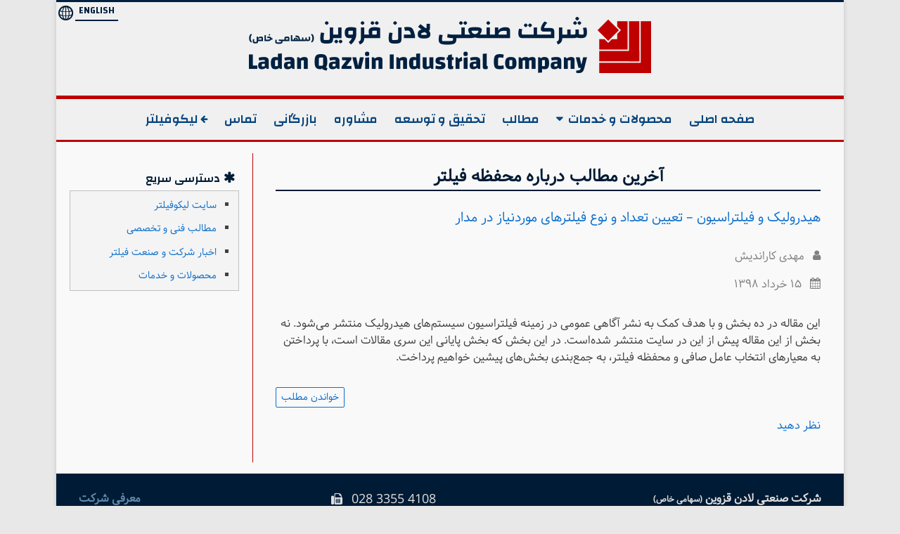

--- FILE ---
content_type: text/html; charset=UTF-8
request_url: https://ladanq.com/keywords/%D9%85%D8%AD%D9%81%D8%B8%D9%87-%D9%81%DB%8C%D9%84%D8%AA%D8%B1/
body_size: 5102
content:
<!DOCTYPE html>
<html dir="rtl" lang="fa-IR">


<head>
	<!--Dynamic titles and meta-->

	<title>   کلیدواژه‌ها  محفظه فیلتر | شرکت صنعتی لادن قزوین</title>
		<meta name="description" content="شرکت صنعتی لادن قزوین - تولیدکننده انواع فیلترهای خودروهای سنگین و فیلترهای صنعتی"/> 
	<meta charset="UTF-8">
	<meta name="viewport" content="width=device-width, initial-scale=1">
	<meta name="thumbnail" content="http://ladanq.com/wp-content/uploads/thumbnail.jpg" />
	<link rel="profile" href="http://gmpg.org/xfn/11">
	<link rel="pingback" href="https://ladanq.com/xmlrpc.php">

	<!--[if lt IE 9]>
	<link rel="stylesheet" id="licofilter_s-style-ie8-css" href="http://ladanq.com/wp-content/themes/licofilter_s/style-ie8.css" type="text/css" media="all">
	<![endif]-->

			<!--[if lt IE 9]>
		<link rel="stylesheet" id="licofilter_s-rtl-ie8-css" href="http://ladanq.com/wp-content/themes/licofilter_s/rtl-ie8.css" type="text/css" media="all">
		<![endif]-->
	


	<title>محفظه فیلتر &#8211; شرکت صنعتی لادن قزوین</title>
<meta name='robots' content='max-image-preview:large' />
<link rel='dns-prefetch' href='//fonts.googleapis.com' />
<link rel='dns-prefetch' href='//s.w.org' />
<link rel="alternate" type="application/rss+xml" title="شرکت صنعتی لادن قزوین &raquo; خوراک" href="https://ladanq.com/feed/" />
<link rel="alternate" type="application/rss+xml" title="شرکت صنعتی لادن قزوین &raquo; خوراک دیدگاه‌ها" href="https://ladanq.com/comments/feed/" />
<link rel="alternate" type="application/rss+xml" title="خوراک شرکت صنعتی لادن قزوین &raquo; محفظه فیلتر کلیدواژه" href="https://ladanq.com/keywords/%d9%85%d8%ad%d9%81%d8%b8%d9%87-%d9%81%db%8c%d9%84%d8%aa%d8%b1/feed/" />
		<script type="text/javascript">
			window._wpemojiSettings = {"baseUrl":"https:\/\/s.w.org\/images\/core\/emoji\/13.1.0\/72x72\/","ext":".png","svgUrl":"https:\/\/s.w.org\/images\/core\/emoji\/13.1.0\/svg\/","svgExt":".svg","source":{"concatemoji":"https:\/\/ladanq.com\/wp-includes\/js\/wp-emoji-release.min.js?ver=5.8.12"}};
			!function(e,a,t){var n,r,o,i=a.createElement("canvas"),p=i.getContext&&i.getContext("2d");function s(e,t){var a=String.fromCharCode;p.clearRect(0,0,i.width,i.height),p.fillText(a.apply(this,e),0,0);e=i.toDataURL();return p.clearRect(0,0,i.width,i.height),p.fillText(a.apply(this,t),0,0),e===i.toDataURL()}function c(e){var t=a.createElement("script");t.src=e,t.defer=t.type="text/javascript",a.getElementsByTagName("head")[0].appendChild(t)}for(o=Array("flag","emoji"),t.supports={everything:!0,everythingExceptFlag:!0},r=0;r<o.length;r++)t.supports[o[r]]=function(e){if(!p||!p.fillText)return!1;switch(p.textBaseline="top",p.font="600 32px Arial",e){case"flag":return s([127987,65039,8205,9895,65039],[127987,65039,8203,9895,65039])?!1:!s([55356,56826,55356,56819],[55356,56826,8203,55356,56819])&&!s([55356,57332,56128,56423,56128,56418,56128,56421,56128,56430,56128,56423,56128,56447],[55356,57332,8203,56128,56423,8203,56128,56418,8203,56128,56421,8203,56128,56430,8203,56128,56423,8203,56128,56447]);case"emoji":return!s([10084,65039,8205,55357,56613],[10084,65039,8203,55357,56613])}return!1}(o[r]),t.supports.everything=t.supports.everything&&t.supports[o[r]],"flag"!==o[r]&&(t.supports.everythingExceptFlag=t.supports.everythingExceptFlag&&t.supports[o[r]]);t.supports.everythingExceptFlag=t.supports.everythingExceptFlag&&!t.supports.flag,t.DOMReady=!1,t.readyCallback=function(){t.DOMReady=!0},t.supports.everything||(n=function(){t.readyCallback()},a.addEventListener?(a.addEventListener("DOMContentLoaded",n,!1),e.addEventListener("load",n,!1)):(e.attachEvent("onload",n),a.attachEvent("onreadystatechange",function(){"complete"===a.readyState&&t.readyCallback()})),(n=t.source||{}).concatemoji?c(n.concatemoji):n.wpemoji&&n.twemoji&&(c(n.twemoji),c(n.wpemoji)))}(window,document,window._wpemojiSettings);
		</script>
		<style type="text/css">
img.wp-smiley,
img.emoji {
	display: inline !important;
	border: none !important;
	box-shadow: none !important;
	height: 1em !important;
	width: 1em !important;
	margin: 0 .07em !important;
	vertical-align: -0.1em !important;
	background: none !important;
	padding: 0 !important;
}
</style>
	<link rel='stylesheet' id='wp-block-library-rtl-css'  href='https://ladanq.com/wp-includes/css/dist/block-library/style-rtl.min.css?ver=5.8.12' type='text/css' media='all' />
<link rel='stylesheet' id='wpa-css-css'  href='https://ladanq.com/wp-content/plugins/honeypot/includes/css/wpa.css?ver=2.1.5' type='text/css' media='all' />
<link rel='stylesheet' id='licofilter_s-style-css'  href='https://ladanq.com/wp-content/themes/licofilter_s/style.css?ver=20190512' type='text/css' media='all' />
<link rel='stylesheet' id='licofilter_s-google-fonts-fa-css'  href='https://fonts.googleapis.com/css?family=Changa%3A400%2C500%2C600%2C700&#038;subset=arabic&#038;ver=5.8.12' type='text/css' media='all' />
<link rel='stylesheet' id='licofilter_s-google-fonts-en-css'  href='https://fonts.googleapis.com/css?family=Roboto%3A400%2C400i%2C500%2C700&#038;ver=5.8.12' type='text/css' media='all' />
<link rel='stylesheet' id='licofilter_s-samim-font-css'  href='https://ladanq.com/wp-content/fonts/samim/Samim.css?ver=5.8.12' type='text/css' media='all' />
<link rel='stylesheet' id='licofilter_s-lficons-font-css'  href='https://ladanq.com/wp-content/fonts/lficons/lficons-embedded.css?ver=20190129' type='text/css' media='all' />
<script type='text/javascript' src='https://ladanq.com/wp-includes/js/jquery/jquery.min.js?ver=3.6.0' id='jquery-core-js'></script>
<script type='text/javascript' src='https://ladanq.com/wp-includes/js/jquery/jquery-migrate.min.js?ver=3.3.2' id='jquery-migrate-js'></script>
<link rel="https://api.w.org/" href="https://ladanq.com/wp-json/" /><link rel="EditURI" type="application/rsd+xml" title="RSD" href="https://ladanq.com/xmlrpc.php?rsd" />
<link rel="wlwmanifest" type="application/wlwmanifest+xml" href="https://ladanq.com/wp-includes/wlwmanifest.xml" /> 
<link rel="stylesheet" href="https://ladanq.com/wp-content/themes/licofilter_s/rtl.css" type="text/css" media="screen" /><meta name="generator" content="WordPress 5.8.12" />
<link rel="icon" href="https://ladanq.com/wp-content/uploads/2017/05/cropped-logo_512x512-32x32.png" sizes="32x32" />
<link rel="icon" href="https://ladanq.com/wp-content/uploads/2017/05/cropped-logo_512x512-192x192.png" sizes="192x192" />
<link rel="apple-touch-icon" href="https://ladanq.com/wp-content/uploads/2017/05/cropped-logo_512x512-180x180.png" />
<meta name="msapplication-TileImage" content="https://ladanq.com/wp-content/uploads/2017/05/cropped-logo_512x512-270x270.png" />

</head>

<body class="rtl archive tax-ladanq_keyword term-25 hfeed">

<div id="page" class="site">
	<a class="skip-link screen-reader-text" href="#content">Skip to content</a>

	<header id="masthead" class="site-header ladanq-header" role="banner">




		<!--<p class="language-button">
			<span class="language-button-text">Language</span>
		</p>-->
		<ul class="language-list  ladanq-language-list">

							<li class="language-item language-item-english ">
					<a href = "https://ladanq.com/en" class="language-item-link">
						<span class="language-item-text">
						English
						</span>
					</a>
				</li>
			

			

			<!--
							<li class="language-item language-item-turkish ">
					<a href = "https://ladanq.com/tr" class="language-item-link">
						<span class="language-item-text">
						Türkçe
						</span>
					</a>
				</li>
			

							<li class="language-item language-item-arabic ">
					<a href = "https://ladanq.com/ar" class="language-item-link">
						<span class="language-item-text">
						العربية
						</span>
					</a>
				</li>
			

							<li class="language-item language-item-russian ">
					<a href = "https://ladanq.com/ru" class="language-item-link">
						<span class="language-item-text">
						Русский
						</span>
					</a>
				</li>
						-->


		</ul><!-- .language-list -->




		<div class="site-branding ladanq-branding">
							<a href="https://ladanq.com/" rel="home">
				<img src="https://ladanq.com/wp-content/uploads/2017/05/logo-ladanqfa.png" width="572" height="80" alt="">
				</a>
										<p class="site-title"><a href="https://ladanq.com/" rel="home">شرکت صنعتی لادن قزوین</a></p>
							<p class="site-description">تولیدکننده انواع فیلترهای خودرو و صنعتی</p>
					</div><!-- .site-branding -->




		<nav id="site-navigation" class="main-navigation ladanq-navigation" role="navigation">


			<button class="menu-toggle" aria-controls="primary-menu" aria-expanded="false">منو</button>
			<div class="menu-%d9%85%d9%86%d9%88%db%8c-%d8%a7%d8%b5%d9%84%db%8c-container"><ul id="primary-menu" class="menu"><li id="menu-item-65" class="menu-item menu-item-type-post_type menu-item-object-page menu-item-home menu-item-65"><a href="https://ladanq.com/">صفحه اصلی</a></li>
<li id="menu-item-53" class="menu-item menu-item-type-post_type menu-item-object-page menu-item-has-children menu-item-53"><a href="https://ladanq.com/%d9%85%d8%ad%d8%b5%d9%88%d9%84%d8%a7%d8%aa-%d8%ae%d8%af%d9%85%d8%a7%d8%aa/">محصولات و خدمات</a>
<ul class="sub-menu">
	<li id="menu-item-56" class="menu-item menu-item-type-post_type menu-item-object-page menu-item-56"><a href="https://ladanq.com/%d9%85%d8%ad%d8%b5%d9%88%d9%84%d8%a7%d8%aa-%d8%ae%d8%af%d9%85%d8%a7%d8%aa/%d9%81%db%8c%d9%84%d8%aa%d8%b1%d9%87%d8%a7%db%8c-%d8%ae%d9%88%d8%af%d8%b1%d9%88/">فیلترهای خودرو</a></li>
	<li id="menu-item-63" class="menu-item menu-item-type-post_type menu-item-object-page menu-item-63"><a href="https://ladanq.com/%d9%85%d8%ad%d8%b5%d9%88%d9%84%d8%a7%d8%aa-%d8%ae%d8%af%d9%85%d8%a7%d8%aa/%d9%81%db%8c%d9%84%d8%aa%d8%b1%d9%87%d8%a7%db%8c-%d8%b5%d9%86%d8%b9%d8%aa%db%8c/">فیلترهای صنعتی</a></li>
	<li id="menu-item-259" class="menu-item menu-item-type-post_type menu-item-object-page menu-item-259"><a href="https://ladanq.com/%d9%85%d8%ad%d8%b5%d9%88%d9%84%d8%a7%d8%aa-%d8%ae%d8%af%d9%85%d8%a7%d8%aa/%d9%87%d9%88%d8%a7%db%8c-%d9%be%d8%a7%da%a9/">هوای پاک</a></li>
	<li id="menu-item-54" class="menu-item menu-item-type-post_type menu-item-object-page menu-item-54"><a href="https://ladanq.com/%d9%85%d8%ad%d8%b5%d9%88%d9%84%d8%a7%d8%aa-%d8%ae%d8%af%d9%85%d8%a7%d8%aa/%d9%82%d8%b7%d8%b9%d8%a7%d8%aa-%d9%85%d9%88%d8%a7%d8%af-%d8%a7%d9%88%d9%84%db%8c%d9%87/">قطعات و مواد اولیه</a></li>
	<li id="menu-item-55" class="menu-item menu-item-type-post_type menu-item-object-page menu-item-55"><a href="https://ladanq.com/%d9%85%d8%ad%d8%b5%d9%88%d9%84%d8%a7%d8%aa-%d8%ae%d8%af%d9%85%d8%a7%d8%aa/%d9%85%d8%a7%d8%b4%db%8c%d9%86-%d8%a2%d9%84%d8%a7%d8%aa-%d8%aa%d9%88%d9%84%db%8c%d8%af/">ماشین‌آلات تولید</a></li>
</ul>
</li>
<li id="menu-item-108" class="menu-item menu-item-type-custom menu-item-object-custom menu-item-108"><a href="http://ladanq.com/articles/">مطالب</a></li>
<li id="menu-item-269" class="menu-item menu-item-type-post_type menu-item-object-page menu-item-269"><a href="https://ladanq.com/%d8%aa%d8%ad%d9%82%db%8c%d9%82-%d8%aa%d9%88%d8%b3%d8%b9%d9%87/">تحقیق و توسعه</a></li>
<li id="menu-item-64" class="menu-item menu-item-type-post_type menu-item-object-page menu-item-64"><a href="https://ladanq.com/%d9%85%d8%b4%d8%a7%d9%88%d8%b1%d9%87/">مشاوره</a></li>
<li id="menu-item-68" class="menu-item menu-item-type-post_type menu-item-object-page menu-item-68"><a href="https://ladanq.com/%d8%a7%d9%85%d9%88%d8%b1-%d8%a8%d8%a7%d8%b2%d8%b1%da%af%d8%a7%d9%86%db%8c/">بازرگانی</a></li>
<li id="menu-item-71" class="menu-item menu-item-type-post_type menu-item-object-page menu-item-71"><a href="https://ladanq.com/%d8%aa%d9%85%d8%a7%d8%b3-%d8%a8%d8%a7-%d9%85%d8%a7/">تماس</a></li>
<li id="menu-item-72" class="menu-item menu-item-type-custom menu-item-object-custom menu-item-72"><a href="http://ladanq.com/licofilter">لیکوفیلتر</a></li>
</ul></div>		</nav><!-- #site-navigation -->
	</header><!-- #masthead -->

	<div id="content" class="site-content">

	<div id="primary" class="content-area">
		<main id="main" class="site-main" role="main">
		
		
		
			<header class="page-header">
				<h1 class="page-title">
					آخرین مطالب درباره محفظه فیلتر				</h1>
			</header><!-- .page-header -->

			<article id="post-357" class="post-357 ladanq_article type-ladanq_article status-publish hentry category-6 ladanq_keyword-18 ladanq_keyword-30 ladanq_keyword-24 ladanq_keyword-25 ladanq_keyword-23 ladanq_multipart-title-13">

	<header class="entry-header">
		<h3 class="entry-title"><a href="https://ladanq.com/articles/%d9%87%db%8c%d8%af%d8%b1%d9%88%d9%84%db%8c%da%a9-%d9%81%db%8c%d9%84%d8%aa%d8%b1%d8%a7%d8%b3%db%8c%d9%88%d9%86-%d8%aa%d8%b9%db%8c%db%8c%d9%86-%d9%81%db%8c%d9%84%d8%aa%d8%b1-%d9%85%d8%af%d8%a7%d8%b1/" rel="bookmark">هیدرولیک و فیلتراسیون &#8211; تعیین تعداد و نوع فیلترهای موردنیاز در مدار</a></h3>
		<div class="entry-meta">
										<p class="post-author">
										<span class="entry-author">
						مهدی کاراندیش					</span>
				</p>
						<p class="post-date">
								<span class="entry-date">
					۱۵ خرداد ۱۳۹۸				</span>
			</p>
					</div><!-- .entry-meta -->

	</header><!-- .entry-header -->


	<div class="entry-content">
		<p>این مقاله در ده بخش و با هدف کمک به نشر آگاهی عمومی در زمینه فیلتراسیون سیستم‌های هیدرولیک منتشر می‌شود. نه بخش از این مقاله پیش از این در سایت منتشر شده‌است. در این بخش که بخش پایانی این سری مقالات است، با پرداختن به معیارهای انتخاب عامل صافی و محفظه فیلتر، به جمع‌بندی بخش‌های پیشین خواهیم پرداخت.</p>
				<a class="more-link" href="https://ladanq.com/articles/%d9%87%db%8c%d8%af%d8%b1%d9%88%d9%84%db%8c%da%a9-%d9%81%db%8c%d9%84%d8%aa%d8%b1%d8%a7%d8%b3%db%8c%d9%88%d9%86-%d8%aa%d8%b9%db%8c%db%8c%d9%86-%d9%81%db%8c%d9%84%d8%aa%d8%b1-%d9%85%d8%af%d8%a7%d8%b1/"> خواندن مطلب</a>
					</div><!-- .entry-content -->

	<footer class="entry-footer">
		<span class="comments-link"><a href="https://ladanq.com/articles/%d9%87%db%8c%d8%af%d8%b1%d9%88%d9%84%db%8c%da%a9-%d9%81%db%8c%d9%84%d8%aa%d8%b1%d8%a7%d8%b3%db%8c%d9%88%d9%86-%d8%aa%d8%b9%db%8c%db%8c%d9%86-%d9%81%db%8c%d9%84%d8%aa%d8%b1-%d9%85%d8%af%d8%a7%d8%b1/#respond">نظر دهید</a></span>	</footer><!-- .entry-footer -->
</article><!-- #post-## -->

		</main><!-- #main -->
	</div><!-- #primary -->


<aside id="secondary" class="widget-area" role="complementary">
	<section id="custom_html-2" class="widget_text widget-odd widget-last widget-first widget-1 quick-access widget widget_custom_html"><h2 class="widget-title">دسترسی سریع</h2><div class="textwidget custom-html-widget"><ul>

<li>
<a href="http://www.licofilter.com/">
سایت لیکوفیلتر
</a>
</li>

<li>
<a href="http://ladanq.com/articles/">
مطالب فنی و تخصصی
</a>
</li>

<li>
<a href="http://ladanq.com/blog/">
اخبار شرکت و صنعت فیلتر
</a>
</li>

<li>
<a href="http://ladanq.com/%d9%85%d8%ad%d8%b5%d9%88%d9%84%d8%a7%d8%aa-%d8%ae%d8%af%d9%85%d8%a7%d8%aa/">
محصولات و خدمات
</a>
</li>

</ul></div></section></aside><!-- #secondary -->

	</div><!-- #content -->

	<footer id="colophon" class="site-footer" role="contentinfo">
		<div class="site-info">
			<div class="info-links footer-part">

  <p><a href="http://ladanq.com/درباره-شرکت">
    معرفی شرکت
  </a></p>

  <p><a href="http://ladanq.com/تماس-با-ما">
    تماس با ما
  </a></p>

  <p><a href="http://www.licofilter.com/">
محصولات
  </a></p>

  <!--<p><a href="">
    استانداردها
  </a></p>-->

  <!--<p><a href="">
    نمایندگان
  </a></p>-->

</div>

<div class="info-company footer-part">

  <p class="info-company-title">
    شرکت صنعتی لادن قزوین
    <span>
      (سهامی خاص)
    </span>
  </p>

  <p class="info-company-regnumber">
    شماره ثبت: ۲۲۷۰
  </p>

  <p class="info-company-description">
    تولیدکننده انواع سیستم‌های فیلتراسیون
  </p>

  <div class="info-company-address">
    <p class="info-company-address-1">
      قزوین - کیلومتر۴ جاده قدیم تهران
    </p>

    <p class="info-company-address-2">
      مجتمع صنعتی شهید رجایی - واحد ۲۹
    </p>
  </div>


</div>

<div class="info-contact footer-part">
  <p><span class="info-contact-item info-fax">
    028 3355 4108
  </span></p>
  <p><span class="info-contact-item info-cellphone">
    0912 199 5469
  </span></p>
  <p><span class="info-contact-item info-email"><a href="mailto:info@ladanq.com">info@ladanq.com</a></span></p>
  <!--<p><span class="info-contact-item info-telegram"><a href="https://telegram.me/licofilter">telegram.me/licofilter</a></span></p>-->
  <p class="info-copyright">
  </p>
</div>

		</div><!-- .site-info -->
	</footer><!-- #colophon -->
</div><!-- #page -->

<script type='text/javascript' src='https://ladanq.com/wp-content/plugins/honeypot/includes/js/wpa.js?ver=2.1.5' id='wpascript-js'></script>
<script type='text/javascript' id='wpascript-js-after'>
wpa_field_info = {"wpa_field_name":"cbpxiy7899","wpa_field_value":150739,"wpa_add_test":"no"}
</script>
<script type='text/javascript' src='https://ladanq.com/wp-content/themes/licofilter_s/js/navigation.js?ver=20190217' id='licofilter_s-navigation-js'></script>
<script type='text/javascript' src='https://ladanq.com/wp-content/themes/licofilter_s/js/skip-link-focus-fix.js?ver=20151215' id='licofilter_s-skip-link-focus-fix-js'></script>
<script type='text/javascript' src='https://ladanq.com/wp-includes/js/wp-embed.min.js?ver=5.8.12' id='wp-embed-js'></script>

</body>
</html>


--- FILE ---
content_type: text/css
request_url: https://ladanq.com/wp-content/themes/licofilter_s/style.css?ver=20190512
body_size: 15106
content:
/*
Theme Name: LICOFILTER_S
Theme URI: http://underscores.me/
Author: baabakh
Author URI: http://underscores.me/
Description: Description
Version: 1.0.0
License: GNU General Public License v2 or later
License URI: http://www.gnu.org/licenses/gpl-2.0.html
Text Domain: licofilter_s
Tags:

This theme, like WordPress, is licensed under the GPL.
Use it to make something cool, have fun, and share what you've learned with others.

LICOFILTER_S is based on Underscores http://underscores.me/, (C) 2012-2016 Automattic, Inc.
Underscores is distributed under the terms of the GNU GPL v2 or later.

Normalizing styles have been helped along thanks to the fine work of
Nicolas Gallagher and Jonathan Neal http://necolas.github.com/normalize.css/
*/

/*--------------------------------------------------------------
>>> TABLE OF CONTENTS:
----------------------------------------------------------------
# Normalize
# Typography
# Elements
# Forms
# Navigation
	## Links
	## Menus
# Accessibility
# Alignments
# Clearings
# Widgets
# Content
	## Posts and pages
	## Comments
# Infinite scroll
# Media
	## Captions
	## Galleries
----------------------
# Layout
	## Mobile
	## Desktop
	## Print
--------------------------------------------------------------*/




/*--------------------------------------------------------------
# Normalize
--------------------------------------------------------------*/
html {
	font-family: 'Roboto', sans-serif;
	-webkit-text-size-adjust: 100%;
	-ms-text-size-adjust:     100%;
}

body {
	margin: 0;
}

article,
aside,
details,
figcaption,
figure,
footer,
header,
main,
menu,
nav,
section,
summary {
	display: block;
}

audio,
canvas,
progress,
video {
	display: inline-block;
	vertical-align: baseline;
}

audio:not([controls]) {
	display: none;
	height: 0;
}

[hidden],
template {
	display: none;
}

a {
	background-color: transparent;
}

a:active,
a:hover {
	outline: 0;
}

abbr[title] {
	border-bottom: 1px dotted;
}

b,
strong {
	font-weight: bold;
}

dfn {
	font-style: italic;
}

h1 {
	font-size: 2em;
	margin: 0.67em 0;
}

mark {
	background: #ff0;
	color: #000;
}

small {
	font-size: 80%;
}

sub,
sup {
	font-size: 75%;
	line-height: 0;
	position: relative;
	vertical-align: baseline;
}

sup {
	top: -0.5em;
}

sub {
	bottom: -0.25em;
}

img {
	border: 0;
}

svg:not(:root) {
	overflow: hidden;
}

figure {
	margin: 1em 40px;
}

hr {
	box-sizing: content-box;
	height: 0;
}

pre {
	overflow: auto;
}

code,
kbd,
pre,
samp {
	font-family: monospace, monospace;
	font-size: 1em;
}

button,
input,
optgroup,
select,
textarea {
	color: inherit;
	font: inherit;
	margin: 0;
}

button {
	overflow: visible;
}

button,
select {
	text-transform: none;
}

button,
html input[type="button"],
input[type="reset"],
input[type="submit"] {
	-webkit-appearance: button;
	cursor: pointer;
}

button[disabled],
html input[disabled] {
	cursor: default;
}

button::-moz-focus-inner,
input::-moz-focus-inner {
	border: 0;
	padding: 0;
}

input {
	line-height: normal;
}

input[type="checkbox"],
input[type="radio"] {
	box-sizing: border-box;
	padding: 0;
}

input[type="number"]::-webkit-inner-spin-button,
input[type="number"]::-webkit-outer-spin-button {
	height: auto;
}

input[type="search"]::-webkit-search-cancel-button,
input[type="search"]::-webkit-search-decoration {
	-webkit-appearance: none;
}

fieldset {
	border: 1px solid #c0c0c0;
	margin: 0 2px;
	padding: 0.35em 0.625em 0.75em;
}

legend {
	border: 0;
	padding: 0;
}

textarea {
	overflow: auto;
}

optgroup {
	font-weight: bold;
}

table {
	border-collapse: collapse;
	border-spacing: 0;
}

td,
th {
	padding: 0;
}

/*--------------------------------------------------------------
# Typography
--------------------------------------------------------------*/
body,
button,
input,
select,
textarea {
	color: #404040;
	font-family: 'Roboto', sans-serif;
	font-size: 16px;
	font-size: 1rem;
	line-height: 1.5;
}

h1,
h2,
h3,
h4,
h5,
h6 {
	clear: both;
	/*font-family: 'Fjalla One', sans-serif;*/
	font-weight: normal;
}

p {
	margin-bottom: 1.5em;
}

dfn,
cite,
em,
i {
	font-style: italic;
}

blockquote {
	margin: 0 1.5em;
}

address {
	margin: 0 0 1.5em;
}

pre {
	background: #eee;
	font-family: "Courier 10 Pitch", Courier, monospace;
	font-size: 15px;
	/*font-size: 0.9375rem;*/
	font-size: 1rem;
	line-height: 1.6;
	margin-bottom: 1.6em;
	max-width: 100%;
	overflow: auto;
	/*padding: 1.6em;*/
	padding: 1em;
	margin: 2rem auto;
	max-width: 320px;
	border: 2px dashed #ccc;
	border-radius: 3px;
}

code,
kbd,
tt,
var {
	font-family: Monaco, Consolas, "Andale Mono", "DejaVu Sans Mono", monospace;
	font-size: 15px;
	font-size: 0.9375rem;
}

abbr,
acronym {
	border-bottom: 1px dotted #666;
	cursor: help;
}

mark,
ins {
	background: #fff9c0;
	text-decoration: none;
}

big {
	font-size: 125%;
}

/*--------------------------------------------------------------
# Elements
--------------------------------------------------------------*/
html {
	box-sizing: border-box;
}

*,
*:before,
*:after { /* Inherit box-sizing to make it easier to change the property for components that leverage other behavior; see http://css-tricks.com/inheriting-box-sizing-probably-slightly-better-best-practice/ */
	box-sizing: inherit;
}

body {
	background: #fff; /* Fallback for when there is no custom background color defined. */
}

blockquote:before,
blockquote:after,
q:before,
q:after {
	content: "";
}

blockquote,
q {
	quotes: "" "";
}

hr {
	background-color: #ccc;
	border: 0;
	height: 1px;
	margin-bottom: 1.5em;
}

ul,
ol {
	margin: 0 0 1.5em 3em;
}

ul {
	list-style: square;
}

ol {
	list-style: decimal;
}

li > ul,
li > ol {
	margin-bottom: 0;
	margin-left: 1.5em;
}

dt {
	font-weight: bold;
}

dd {
	margin: 0 1.5em 1.5em;
}

img {
	height: auto; /* Make sure images are scaled correctly. */
	max-width: 100%; /* Adhere to container width. */
}

table {
	margin: 0 0 1.5em;
	width: 100%;
}

/*--------------------------------------------------------------
# Forms
--------------------------------------------------------------*/
button,
input[type="button"],
input[type="reset"],
input[type="submit"] {
	border: 1px solid;
	border-color: #ccc #ccc #bbb;
	border-radius: 0;
	background: #e6e6e6;
	box-shadow: inset 0 1px 0 rgba(255, 255, 255, 0.5), inset 0 15px 17px rgba(255, 255, 255, 0.5), inset 0 -5px 12px rgba(0, 0, 0, 0.05);
	color: rgba(0, 0, 0, .8);
	font-size: 12px;
	font-size: 0.75rem;
	line-height: 1;
	padding: .6em 1em .4em;
	text-shadow: 0 1px 0 rgba(255, 255, 255, 0.8);
}

button:hover,
input[type="button"]:hover,
input[type="reset"]:hover,
input[type="submit"]:hover {
	border-color: #ccc #bbb #aaa;
	box-shadow: inset 0 1px 0 rgba(255, 255, 255, 0.8), inset 0 15px 17px rgba(255, 255, 255, 0.8), inset 0 -5px 12px rgba(0, 0, 0, 0.02);
}

button:focus,
input[type="button"]:focus,
input[type="reset"]:focus,
input[type="submit"]:focus,
button:active,
input[type="button"]:active,
input[type="reset"]:active,
input[type="submit"]:active {
	border-color: #aaa #bbb #bbb;
	box-shadow: inset 0 -1px 0 rgba(255, 255, 255, 0.5), inset 0 2px 5px rgba(0, 0, 0, 0.15);
}

input[type="text"],
input[type="email"],
input[type="url"],
input[type="password"],
input[type="search"],
input[type="number"],
input[type="tel"],
input[type="range"],
input[type="date"],
input[type="month"],
input[type="week"],
input[type="time"],
input[type="datetime"],
input[type="datetime-local"],
input[type="color"],
textarea {
	color: #666;
	border: 1px solid #ccc;
	border-radius: 0;
	padding: 3px;
}

select {
	border: 1px solid #ccc;
}

input[type="text"]:focus,
input[type="email"]:focus,
input[type="url"]:focus,
input[type="password"]:focus,
input[type="search"]:focus,
input[type="number"]:focus,
input[type="tel"]:focus,
input[type="range"]:focus,
input[type="date"]:focus,
input[type="month"]:focus,
input[type="week"]:focus,
input[type="time"]:focus,
input[type="datetime"]:focus,
input[type="datetime-local"]:focus,
input[type="color"]:focus,
textarea:focus {
	color: #111;
}

textarea {
	width: 100%;
}

/*--------------------------------------------------------------
# Navigation
--------------------------------------------------------------*/
/*--------------------------------------------------------------
## Links
--------------------------------------------------------------*/
a {
	/*color: royalblue;*/
	/*color: #08457e;*/
	color: #0c6fcc;
}

a:visited {
	/*color: purple;*/
	/*color: #08457e;*/
	color: #0c6fcc;
}

a:hover,
a:active {
	/*color: midnightblue;*/
	color: #BF0000;
}

a:focus {
	outline: thin dotted;
}

a:hover,
a:active {
	outline: 0;
}


#back-to-top {
	display: none;
	width: 40px;
	height: 40px;
	position: fixed;
	z-index: 999;
	right: 3px;
	bottom: 3px;
	border-radius: 3px;
	border: 3px solid #bf0000;
	color: #bf0000;
	text-align: center;
	line-height: 40px;
	text-decoration: none;
	font-size: 32px;
	box-shadow: 0 0 1px black;
	text-shadow: 0 0 1px black;
	overflow: hidden;
}

#back-to-top:hover {
	background-color: #bf0000;
	color: white;
}

/*--------------------------------------------------------------
## Menus
--------------------------------------------------------------*/
.main-navigation {
	clear: both;
	display: block;
	float: left;
	width: 100%;
}

.main-navigation ul {
	display: none;
	list-style: none;
	margin: 0;
	padding-left: 0;
}

.main-navigation li {
	float: left;
	position: relative;
}

.main-navigation a {
	display: block;
	text-decoration: none;
}

.main-navigation ul ul {
	box-shadow: 0 3px 3px rgba(0, 0, 0, 0.2);
	/*float: left;*/
	float: right; /* right-aligning submenus */
	position: absolute;
	top: 1.5em;
	/*left: -999em;*/
	right: -999em; /* right-aligning submenus */
	z-index: 99999;
}

.main-navigation ul ul ul {
	/*left: -999em;*/
	right: -999em; /* right-aligning submenus */
	top: 0;
}

.main-navigation ul ul a {
	width: 200px;
}

.main-navigation ul ul li {

}

.main-navigation li:hover > a,
.main-navigation li.focus > a {
}

.main-navigation ul ul :hover > a,
.main-navigation ul ul .focus > a {
}

.main-navigation ul ul a:hover,
.main-navigation ul ul a.focus {
}

.main-navigation ul li:hover > ul,
.main-navigation ul li.focus > ul {
	/* left: auto; */
	right: 0; /* right-aligning submenus */
}

.main-navigation ul ul li:hover > ul,
.main-navigation ul ul li.focus > ul {
	/*left: 100%;*/
	right: 100%; /* right-aligning submenus */
}

.main-navigation .current_page_item > a,
.main-navigation .current-menu-item > a,
.main-navigation .current_page_ancestor > a,
.main-navigation .current-menu-ancestor > a {
}

/* Small menu. */
.menu-toggle,
.main-navigation.toggled ul {
	display: block;
}

@media screen and (min-width: 769px) {
	.menu-toggle {
		display: none;
	}
	.main-navigation ul {
		display: block;
	}
	#back-to-top {
		right: -999px;
	}
}

.site-main .comment-navigation,
.site-main .posts-navigation,
.site-main .post-navigation {
	margin: 0 0 1.5em;
	overflow: hidden;
}

.comment-navigation .nav-previous,
.posts-navigation .nav-previous,
.post-navigation .nav-previous {
	float: left;
	width: 50%;
}

.comment-navigation .nav-next,
.posts-navigation .nav-next,
.post-navigation .nav-next {
	float: right;
	text-align: right;
	width: 50%;
}


 /*fix menu item gap*/
.main-navigation .nav-menu {
	font-size: 0;
}
.main-navigation li,
.main-navigation .sub-menu {
	font-size: 16px; font-size: 1rem;
}


/* add arrow to external links and home icon to home item */
/*.menu-item-home > a::before,*/
.menu-item-type-custom:last-child > a::before {
	display: inline !important;
	font-family: "lficons" !important;
	font-style: normal;
	height: 100%;
	margin-right: 0.2em;
}
.menu-item-type-custom:last-child > a::before {
	content: "\e81b";
	float: left !important;
	font-size: 0.7em;
	font-weight: normal;
	line-height: 2;
	vertical-align: middle;
}





/*--------------------------------------------------------------
# Accessibility
--------------------------------------------------------------*/
/* Text meant only for screen readers. */
.screen-reader-text {
	clip: rect(1px, 1px, 1px, 1px);
	position: absolute !important;
	height: 1px;
	width: 1px;
	overflow: hidden;
}

.screen-reader-text:focus {
	background-color: #f1f1f1;
	border-radius: 0;
	box-shadow: 0 0 2px 2px rgba(0, 0, 0, 0.6);
	clip: auto !important;
	color: #21759b;
	display: block;
	font-size: 14px;
	font-size: 0.875rem;
	font-weight: bold;
	height: auto;
	left: 5px;
	line-height: normal;
	padding: 15px 23px 14px;
	text-decoration: none;
	top: 5px;
	width: auto;
	z-index: 100000; /* Above WP toolbar. */
}

/* Do not show the outline on the skip link target. */
#content[tabindex="-1"]:focus {
	outline: 0;
}

/*--------------------------------------------------------------
# Alignments
--------------------------------------------------------------*/
.alignleft {
	display: inline;
	float: left;
	margin-right: 1.5em;
}

.alignright {
	display: inline;
	float: right;
	margin-left: 1.5em;
}

.aligncenter {
	clear: both;
	display: block;
	margin-left: auto;
	margin-right: auto;
}

/*--------------------------------------------------------------
# Clearings
--------------------------------------------------------------*/
.clear:before,
.clear:after,
.entry-content:before,
.entry-content:after,
.comment-content:before,
.comment-content:after,
.site-header:before,
.site-header:after,
.site-content:before,
.site-content:after,
.site-footer:before,
.site-footer:after {
	content: "";
	display: table;
	table-layout: fixed;
}

.clear:after,
.entry-content:after,
.comment-content:after,
.site-header:after,
.site-content:after,
.site-footer:after {
	clear: both;
}

/*--------------------------------------------------------------
# Widgets
--------------------------------------------------------------*/
.widget {
	margin: 0 0 1.5em;
}

/* Make sure select elements fit in widgets. */
.widget select {
	max-width: 100%;
}

/*--------------------------------------------------------------
# Content
--------------------------------------------------------------*/
/*--------------------------------------------------------------
## Posts and pages
--------------------------------------------------------------*/
.sticky {
	display: block;
}

.hentry {
	margin: 0 0 1.5em;
}

.byline,
.updated:not(.published) {
	display: none;
}

.single .byline,
.group-blog .byline {
	display: inline;
}

.page-content,
.entry-content,
.entry-summary {
	margin: 1.5em 0 0;
}

.page-links {
	clear: both;
	margin: 0 0 1.5em;
}

/*--------------------------------------------------------------
## Comments
--------------------------------------------------------------*/
.comment-content a {
	word-wrap: break-word;
}

.bypostauthor {
	display: block;
}

/*--------------------------------------------------------------
# Infinite scroll
--------------------------------------------------------------*/
/* Globally hidden elements when Infinite Scroll is supported and in use. */
.infinite-scroll .posts-navigation, /* Older / Newer Posts Navigation (always hidden) */
.infinite-scroll.neverending .site-footer { /* Theme Footer (when set to scrolling) */
	display: none;
}

/* When Infinite Scroll has reached its end we need to re-display elements that were hidden (via .neverending) before. */
.infinity-end.neverending .site-footer {
	display: block;
}

/*--------------------------------------------------------------
# Media
--------------------------------------------------------------*/
.page-content .wp-smiley,
.entry-content .wp-smiley,
.comment-content .wp-smiley {
	border: none;
	margin-bottom: 0;
	margin-top: 0;
	padding: 0;
}

/* Make sure embeds and iframes fit their containers. */
embed,
iframe,
object {
	max-width: 100%;
}

/*--------------------------------------------------------------
## Captions
--------------------------------------------------------------*/
.wp-caption {
	margin-bottom: 1.5em;
	max-width: 100%;
}

.wp-caption img[class*="wp-image-"] {
	display: block;
	margin-left: auto;
	margin-right: auto;
}

.wp-caption .wp-caption-text {
	margin: 0.8075em 0;
	margin-bottom: 2em;
}

.wp-caption-text {
	text-align: center;
}

/*--------------------------------------------------------------
## Galleries
--------------------------------------------------------------*/
.gallery {
	margin-bottom: 1.5em;
}

.gallery-item {
	display: inline-block;
	text-align: center;
	vertical-align: top;
	width: 100%;
}

.gallery-columns-2 .gallery-item {
	max-width: 50%;
}

.gallery-columns-3 .gallery-item {
	max-width: 33.33%;
}

.gallery-columns-4 .gallery-item {
	max-width: 25%;
}

.gallery-columns-5 .gallery-item {
	max-width: 20%;
}

.gallery-columns-6 .gallery-item {
	max-width: 16.66%;
}

.gallery-columns-7 .gallery-item {
	max-width: 14.28%;
}

.gallery-columns-8 .gallery-item {
	max-width: 12.5%;
}

.gallery-columns-9 .gallery-item {
	max-width: 11.11%;
}

.gallery-caption {
	display: block;
}


/*--------------------------------------------------------------
# Layout
--------------------------------------------------------------*/

/*General Layout*/




h1,
h2,
p {
	margin-top: 0;
	margin-bottom: 1em;
}

.entry-title {
	font-size: 1.2em;
	padding-bottom: 0.5em;
}
.entry-meta {
	margin-bottom: 2em;
}

.page-content,
.entry-content,
.entry-summary {
	margin-top: 0;
}

.site-branding {
	text-align: center;
	padding: 1.5em;
}

/*FIXME*/
.site-main,
/*.site-products,*/
.site-news,
#secondary {
	padding: 0 2rem; /*FIXME*/
	margin: 0 auto;
}

.site-main {
	padding: 1rem 2rem;
}
.lico-frontpage-content .site-main {
	padding: 1rem 0;
}
.lico-frontpage-post {
	padding: 0 2rem;
	margin-top: 1.5rem;
}

.frontpage-banner {
	display: block;
	margin: 2rem auto;
	width: 85%;
}

.main-navigation {
	padding: 0 2rem;
	/*font-family: 'Fjalla One', sans-serif;*/
	font-family: 'Changa', sans-serif;
	font-weight: 600;
	text-transform: uppercase;
}

.main-navigation .nav-menu {
	text-align: center;
}

.main-navigation .sub-menu a {
	font-size: 0.85em;
}

.search-form {
	padding-bottom: 1.5em;
}
.search-field {
	float: left;
	height: 32px;
	width: 85%;
	font-size: 0.8rem;
	padding-left: 0.5rem !important;
}
.search-submit {
	float: left;
	height: 32px;
	width: 32px;
}

.content-area {
	margin: 1em auto 1em;
	float: left;
	display: inline;
}

.featured-image {
	float: right;
	margin: 1rem;
	margin-top: 0;
	width: 33%;
}
.featured-image-caption {
	font-size: 0.9em;
}

.entry-content h2 {
	clear: none;
}

.lico-frontpage-content .entry-title {
	/* text-align: center; */ /*FIXME*/
	/* display: block; */ /*FIXME*/
	/* margin: 0 auto 1em; */ /*FIXME*/
	/* width: 33%; */ /*FIXME*/
	display: none;
}
.browsing-path-content-area .entry-header {
	text-align: center;
}
.browsing-path-content-area .entry-title {
	display: inline-block;
	border: none;
	font-weight: 700;
}
.dynamic-content-area .entry-title .filter-type {
	font-weight: 700;
}
.product-path-message {
	font-size: 1.1em;
	text-align: center;
	border-bottom: 2px solid;
}

.vehicle-item-link {
	display: inline-block;
	height: 80px;
	margin: 1.1rem 1.5rem;
	overflow: hidden;
	background-color: #002040;
}

.vehicle-item-link::before {
	content: "\e883";
	font-family: "lficons";
	font-style: normal;
	font-size: 48px;
	line-height: 80px;
	font-weight: 400;
	display: block;
	/*width: 50px;*/
	float: left;
	text-align: center;
	vertical-align: baseline;
	/*margin: 1em auto;*/ /*FIXME*/
	padding: 0 1rem;
	margin: auto;
	color: #f0f0f0;
}

.vehicle-item-link:hover{
	background-color: #bf0000;
	background: radial-gradient(circle at center, #bf0000 0%, #800000 100%);
}


.vehicle-item-link-title {
	color: #f0f0f0;
	font-weight: 700;
	text-align: left;
	margin: auto;
	border-left: 1px solid #bf0000;
	/*height: 55px;*/
	padding: 1rem 1.2rem;
	float: right;
	line-height: 25px;
}

.product-item-link {
	display: inline-block;
	margin: 1.1rem 1.5rem;
	overflow: hidden;
	background-color: #002040;
}

.product-item-link::before {
	content: "\f0b0";
	font-family: "lficons";
	font-style: normal;
	font-weight: 400;
	vertical-align: baseline;
	padding: 0.5em 1em;
	float: left;
	color: #f0f0f0;
}

.product-item-link:hover {
	background-color: #bf0000;
	background: radial-gradient(circle at center, #bf0000 0%, #800000 100%);
}

.product-item-link-title {
	color: #f0f0f0;
	font-weight: 700;
	margin-top: 6em;
	text-align: center;
	padding: 0.5em 1em;
	margin: 0;
	float: right;
	border-left: 1px solid #bf0000;
}



.industrial-filter-category-list li {
	padding: 0.5em 1em;
	float: right;
	border-left: 1px solid #bf0000;
}

.industrial-filter-category-list a::before {
	content: "\e84a";
	font-family: "lficons";
	font-weight: 400;
	font-style: normal;
	float: left;
	padding: 0.5em 1em;
	vertical-align: baseline;
}

.industrial-filter-category-list a {
	display: inline-block;
	list-style: none;
	background-color: #002040;
	color: #f0f0f0;
	margin: 0.5em;
}
.industrial-filter-category-list a:hover {
  background-color: #bf0000;
	background: radial-gradient(circle at center, #bf0000 0%, #800000 100%);
	color: #f0f0f0;
}



.storefront-features,
.storefront-advantages {
	max-width: 47%;
  border: 2px dashed #C0C0C0;
  padding: 1rem;
	margin-top: 1rem;
}
.storefront-features {
  float: left;
}
.storefront-advantages {
  float: right;
}
.storefront-list-heading {
  margin-top: 0;
  text-align: center;
  font-weight: bold;
}
.storefront-list {
  margin: 0;
  padding: 1.5rem;
  border-top: 1px solid;
}


.action-button,
.main-category-button,
.main-category-secondary-button {
	color: #08457e !important;
	border: 2px solid #08457e;
	border-radius: 2px;
}
.action-button {
	padding: 0.5rem 1rem;
	font-size: 0.9rem;
	font-weight: bold;
	/*font-weight: 600;*/
	text-align: center;
}
.main-category-button {
	/*font-weight: 600;*/
}
.main-category-secondary-button {
	display: inline-block;
	width: 100%;
	font-size: 0.75rem;
	margin-top: 1rem;
	padding: 0.5rem 0;
}
.action-button::before,
.main-category-button::before {
	font-family: "lficons";
	font-weight: 400;
	font-style: normal;
	vertical-align: baseline;
}
.action-button::before {
	font-size: 18px;
	padding-right: 0.5rem;
}
.main-category-button::before {
	
}
.action-button:hover,
.main-category-button:hover,
.main-category-button:focus,
.main-category-button:active,
.main-category-secondary-button:hover {
	color: #f0f0f0 !important;
	background-color: #bf0000;
	border: 2px solid #bf0000;
}

.filter-specs-more {
	/*clear: both;*/
	float: left;
	margin: auto;
	text-align: center;
	width: 100%;
}
.filter-specs-more-link {
	display: inline-block;
	margin: auto;
	margin-top: 0.5em;
	text-align: center;
	width: 100%;
}
.filter-specs-more-link::before {
	content: "\f0ca";
}


.product-image,
.product-codes,
/*.filter-info-basic,*/
.filter-image,
.filter-overview,
.filter-dimensions {
	float:right;
	/*width: 33%;*/
}

.filter-image,
.filter-overview {
	width: 33%;
}

.product-image {
	/*width: 50%;*/
	max-width: 100%;
}

.filter-dimensions,
.product-codes {
	/*float: left;*/
	width: 18%;
	margin: 0 1rem;
}
.filter-summary-item.product-codes {
	width: 33%;
}

.filter-info-basic {
	float: left;
	width: 42%;
	margin-bottom: 2.5rem;
}
.filter-info-summary {
	float: left;
	width: 62%;
}

.product-codes {
	/*clear: right;*/
	/*width: 100%;*/
}
.product-codes-table {
	direction: ltr;
}
.reference-provider {
	font-size: 0.75em;
	text-align: left;
	/*text-transform: uppercase;*/
}
.reference-code {
	font-size: 0.75em;
	text-align: right;
}
.reference-provider,
.reference-code {
	width: auto;
	vertical-align: baseline;
}

.filter-dimensions-title,
.product-codes-title {
	display: none;
}

.filter-specs,
.filter-info {
	width: 63%;
	float: left;
}

.filter-specs-title,
.filter-info-title {
	border-bottom: 1px solid #404040;
	/*border-bottom: 1px solid #8F0000;*/
	/*color: #8F0000;*/
	font-weight: bold;
}

.filter-specs-table {
	border-collapse: unset;
}

.specs-item-property,
.specs-item-value {
	/*border-bottom: 1px dotted #404040;*/
	/*border-bottom: 1px dotted #666;*/
	border-bottom: 1px dotted #C0C0C0;
	width: 50%;
}

.specs-item-property {
	/*width: 33.3%;*/
}

.specs-item-value {
	font-weight: bold;
	/*width: 66.6%;*/
}

.filter-dimension-property,
.filter-dimension-value {
	border: 1px solid #c0c0c0;
	background-color: #f4f4f4;
}
.filter-dimension-property {
	width: 33%;
}
.filter-dimension-value {
	padding: 0 0.5em;
	font-weight: 400;
}

.filter-application {
	clear: both;
}
.vehicles-show-button,
.engines-show-button {
	display: block;
	border: 1px solid #0c6fcc !important;
	color: #0c6fcc;
	padding: 0.5em;
	margin: 1em 0;
	font-size: 0.9em;
	text-align: center;
	border-radius: 2px;
	cursor: pointer;
}
.vehicles-show-button:hover,
.engines-show-button:hover {
	/*background-color: #bf0000;*/
	border: 1px solid #bf0000 !important;
	color: #bf0000;
	/*color: #f0f0f0;*/
}
.vehicles-show-button::before,
.vehicles-show-button::after,
.engines-show-button::before,
.engines-show-button::after {
	font-family: "lficons";
	font-style: normal;
	font-weight: normal;
	vertical-align: bottom;
	margin: 0.2em;
}
/*.vehicles-show-button::before {
	content: "\e883";
}*/
/*.engines-show-button::before {
	content: "\e883";
}*/
.vehicles-show-button::after,
.engines-show-button::after {
	content: "\f13a";
	/*content: "\e833";*/
}
.icon-list-toggled::after {
	/*content: "\f139";*/
	content: "\e832";
}
/*#vehicles-toggle-hide {
	display: none;
}*/

.filter-type-browse-vehicles,
.filter-browse-products,
.storefront-more {
	margin: auto;
	text-align: center;
}

.filter-type-browse-vehicles-link,
.filter-browse-products-link,
.storefront-more-link {
	display: inline-block;
	margin: auto;
	margin-top: 0.5em;
	text-align: center;
}

.storefront-more-link {
	margin-top: 2rem;
}


.widget-area ul {
	margin: auto;
	padding-left: 1em;
	font-size: 0.9rem;
}

.news-widget li {
	margin-bottom: 0.75rem;
}
.news-widget .post-date {
	margin-left: 0.2rem;
	font-size: 0.75rem;
	white-space: nowrap;
}
.news-blog-older-link,
.storefront-older-link {
	margin: auto;
	text-align: center;
	border-top: 1px dashed #C0C0C0;
}



.frontpage-main-links,
.frontpage-main-links-secondary,
.frontpage-jump-links,
.ladanq-frontpage-links {
	list-style: none;
	text-align: center;
	padding: 0;
}
.frontpage-main-links,
.frontpage-main-links-secondary {
	margin: 0 auto;
}
.frontpage-jump-links,
.ladanq-frontpage-links {
	margin: 2rem auto;
}

.frontpage-main-links-item,
.frontpage-jump-links-item,
.ladanq-frontpage-links-item {
	display: inline-block;
	font-size: 0.9em;
}
.frontpage-main-links-item {
	width: 160px;
	height: 120px;
	padding: 1rem 0;
	margin: 1rem 2rem;
	vertical-align: top;
}
.frontpage-jump-links-item,
.ladanq-frontpage-links-item {
	margin: 0 1rem 2rem;
	font-size: 0.9em;
}

.main-category-button {
	display: block;
	width: 100%;
	height: 100%;
}
.main-category-button::before {
	display: block;
	font-size: 36px;
}

.filter-type-info {
	text-align: center;
}
.filter-type-info p,
.filter-type-info h2 {
	text-align: left;
}
.filter-type-info-link {
	display: inline-block;
	margin: 2rem auto;
}

.jump-categories::before {
	content: "\e811";
}
.jump-brands::before,
.filter-type-browse-vehicles-link::before {
	content: "\e883";
}
.industrial-filters-browse-link::before {
	content: "\e882";
}
.air-purifiers-browse-link::before {
	content: "\e852";
}
.jump-search::before,
.find-a-filter::before {
	content: "\e838";
}
.about-company::before,
.filter-type-info-link::before,
.storefront-more-link::before {
	content: "\e809";
}


.frontpage-section-title {
	text-align: center;
	margin-top: 2rem;
	padding: 1rem 0;
	font-size: 1.5em;
	/*font-family: 'Fjalla One', sans-serif;*/
	font-family: 'Changa', sans-serif;
	text-transform: uppercase;
}

.frontpage-section-message {
	text-align: center;
	font-size: 1rem;
}


.filter-type-info {
	max-width: 75%;
	margin: auto;
	padding: 1em 2em;
	border: 2px dashed #808080;
	border-radius: 2px;
	margin-top: 3em;
}



/*#secondary .search-field {
	width: 85%;
}*/

#secondary .widget-1,
#secondary .widget-2,
#secondary .widget-3 {
  margin: 0 0 1.5em;
}

#secondary .widget_text li {
  margin-bottom: 0.5rem;
}

#secondary .widget_categories li {
  padding-bottom: 0.5rem;
  border-bottom: 1px solid #f2f2f2;
  margin-bottom: 0.5rem;
}

#secondary .widget_categories li li {
  padding-bottom: 0;
  margin-bottom: 0;
  border-bottom: none;
}

.lico-storefront,
.widget-blog-featured {
	/*padding: 40%;*/
	width: 95%;
	margin: auto;
	text-align: center;
}
.widget-blog-featured {
	margin-bottom: 1.5em;
}

.lico-storefront > h2 {
	margin-bottom: 0.5em !important;
	font-weight: normal !important;
}
.lico-storefront > a,
.widget-blog-featured > a {
	display: block;
	color: #f0f0f0 !important;
	border: 2px solid #08457e;
	/*padding: 40%;*/
	width: 100%;
	text-align: center;
}
.lico-storefront > a:hover,
.widget-blog-featured > a:hover {
	border: 2px solid #bf0000;
}
.lico-storefront > a:hover,
.lico-storefront > a:hover > p,
.widget-blog-featured > a:hover,
.widget-blog-featured > a:hover > p {
	background-color: #bf0000;
}
.lico-storefront-image {
	/*height: 250px !important;*/
}
.lico-storefront-title,
.featured-post-title {
	/*font-weight: bold;*/
	font-weight: 600;
	padding-bottom: 0.5rem;
	margin-bottom: 0;
}
.lico-storefront-title,
.lico-storefront > a,
.featured-post-title,
.widget-blog-featured > a {
	background-color: #08457e;
}
.lico-storefront-isnew {
	display: block;
	font-weight: bold;
	/*background-color: #bf0000;*/
	background-color: rgba(255, 255, 255, 0.5);
	color: #bf0000;
	text-shadow: 0 0 10px white;
	position: relative;
	top: 2em;
	margin-bottom: 0;
	margin-top: -2em;
	border-bottom: 2px solid #bf0000;
	border-top: 2px solid #bf0000;
}

.lico-frontpage-reserved {
  border: 1px solid #f4f4f4;
  padding: 3.5%;
}


.lico-frontpage-vehicle-filters {
	clear: both;
}

.lico-frontpage-search {
	/**/
}
.lico-frontpage-search .code-search-form,
.search-page-search-form .code-search-form {
	text-align: center;
	width: 450px;
	margin: auto;
}
.code-search-form .search-field {
	text-transform: uppercase;
}
.lico-frontpage-search .search-field,
.search-page-search-form .search-field {
	float: left;
	height: 80px;
	/*width: 345px;*/
	width: 370px;
	padding: 0.5rem !important;
	text-align: center;
	font-size: 64px;
	line-height: 64px;
	vertical-align: bottom;
}
.lico-frontpage-search .search-submit,
.search-page-search-form .search-submit {
	float: right;
	height: 80px;
	width: 80px;
	font-size: 32px !important;
	vertical-align: bottom;
}
.widget_lico_refcode_search_widget .search-submit {
	float: left;
}
.code-search-options {
	clear: both;
	background-color: #f4f4f4;
	border: 1px solid #C0C0C0;
	/*border-top: none;*/
	margin: auto;
}
.lico-frontpage-search .code-search-options,
.search-page-search-form .code-search-options {
	margin-top: 1em;
	display: inline-block;
	width: 50%;
}
.widget_lico_refcode_search_widget .code-search-options {
	width: 85%;
	float: left;
}
.code-search-option {
	position: absolute;
	visibility: hidden;
	display: none;
}
.code-search-option-label {
	display: block;
	position: relative;
	padding: 0.5em 2.5em;
	cursor: pointer;
	text-align: left;
	/*font-weight: bold;*/
	color: #002040;
	line-height: 1;
	border-bottom: 1px solid #C0C0C0;
}
.code-search-option-label::before {
	content: "";
	position: absolute;
	left: 1rem;
	/*top: 1rem;*/
	width: 16px;
	height: 16px;
	border: 3px solid #002040;
}
.code-search-option:hover + label,
.code-search-option-label:focus {
	color: #bf0000;
	/*color: #f0f0f0;*/
	outline: none;
}
.code-search-option:hover + label::before,
.code-search-option-label:focus::before {
	/*background-color: #bf0000;*/
	border: 3px solid #bf0000;
}
.code-search-option:checked + label {
	color: #bf0000;
	/*color: #f0f0f0;*/
}
.code-search-option:checked + label::before {
	background-color: #bf0000;
	border: none;
}
label + .code-search-option + label {
	/**/
}
.code-search-description {
	clear: both;
	margin-bottom: 0;
	padding: 0.5em;
	text-align: center;
}
.results-page-title > .filter-code {
	text-transform: uppercase;
}


#colophon {
	width: 100%;
}

.footer-part p {
	margin-top: 1rem;
}

.info-links {
	/*font-family: 'Changa', sans-serif;*/
	/*font-weight: 600;*/
	font-weight: bold;
}



.info-company-title {
	font-weight: 700;
	/*font-weight: 600;*/ /*FIXME only for Changa*/
}
.info-company-title span {
  font-size: 0.75em;
	white-space: nowrap;
}
.info-company-regnumber {
  font-size: 0.8em;
	margin-top: 0.5rem;
}
.info-company-description {
	/*font-size: 0.9em;*/
  margin-top: 0.75rem;
}
.info-links p {
	white-space: nowrap;
}
.info-company-address p {
	/*display: inline-block;*/
	white-space: nowrap;
	font-size: 0.9em;
}
.info-company-address-1 {
	margin-top: 1.5rem;
}
.info-company-address-2 {
	margin-top: 0.5rem;
	/*margin-left: 1.5rem;*/
}



.language-list {
	list-style: none;
	padding: 0;
	border-top: 3px solid #002040;
	font-size: 0.8em;
	direction: ltr !important;
	display: block;
	width: 100%;
	float: right;
	margin: 0 !important;
	margin-bottom: -50px !important;
	z-index: 999999;
}
.language-list:hover::before {
	color: #bf0000;
}

.language-list::before {
	content: "\e8a6";
	font-family: "lficons";
	float: right;
	font-size: 26px;
	padding: 3px;
	font-style: normal;
	font-weight: normal;
	line-height: 1;
}
.language-item {
	display: block;
	float: right;
	padding: 3px 5px;
	font-family: 'Changa', sans-serif;
	font-weight: 600;
	text-transform: uppercase;
	border-bottom: 2px solid #002040;
}
.language-item-current {
	background-color: #002040;
}


/*.language-item-english {
	font-family: 'Roboto', sans-serif;
}
.language-item-persian {
	font-family: 'B Traffic', sans-serif;
}*/
.language-item-russian {
	font-family: 'Roboto', sans-serif;
}


.language-item > a {
	color: #002040
}

.language-item:hover {
	color: #bf0000;
	border-bottom: 2px solid #bf0000;
}
.language-item-current:hover {
	background-color: #002040;
}
.language-item:hover > a,
.language-item-current,
.language-item-current > a {
	color: #bf0000;
}


.more-link {
	float: right;
	border: 1px solid #0c6fcc !important;
	padding: 0.2em 0.5em;
	margin: 1em 0;
	font-size: 0.9em;
	border-radius: 2px;
}

.more-link:hover {
	background-color: #bf0000 !important;
	color: #f0f0f0 !important;
	border: 1px solid #bf0000 !important;
}



.post-type-archive .comments-link,
.post-type-archive  hr {
	display: none !important;
}

.post-type-archive .ladanq_article,
.post-type-archive .ladanq_blog {
	border-bottom: 2px solid #001b35;
}

.artilces-archive-section-title {
	text-align: center;
}


.single-ladanq_article .entry-content h2 {
	margin-top: 2rem;
}
.single-ladanq_article .entry-content h3 {
	margin-top: 1.5rem;
}
.single-ladanq_article .entry-content h4 {
	margin-top: 1rem;
}
.single-ladanq_article .entry-content li {
	margin-bottom: 0.5rem;
}
.single-ladanq_article .entry-content table {
	width: 75% !important;
	margin: 1rem auto 2.5rem;
	font-size: 0.8rem;
}
.single-ladanq_article .entry-content table td,
.single-ladanq_article .entry-content table th {
	padding: 0.25rem 0.5rem;
}
.single-ladanq_article .entry-footer {
	margin-top: 2rem;
}
.single-ladanq_article .entry-footer h3 {
	margin-top: 2rem;
}
.post-copyright::before {
	content: "\f1f9" !important;
	font-size: 1.2rem;
}



.post-author::before,
.entry-meta > .post-date::before,
.article-parts-item::before {
	font-family: "lficons";
	display: inline-block;
	/*float: right;*/
	margin-left: 0.5rem;
	font-style: normal;
	font-weight: normal;
	line-height: 1;
}
.post-author::before {
	content: "\e859";
}
.entry-meta > .post-date::before {
	content: "\e84d";
}
.article-parts-item::before {
	content: "\f12e";
	color: #808080;
}
.article-parts-list {
	list-style: none;
}
.entry-footer > h3 {
	border-bottom: 1px solid #001b35;
}


.type-storefront > .archive-entry-image {
	float: right;
	/*clear: both;*/
	max-width: 24%;
}
.type-storefront > .archive-entry-image > img {
	max-height: 200px;
	width: auto;
}
.type-storefront > .archive-entry-header {
	float: left;
	width: 74%;
}
.type-storefront > .archive-entry-header > h2 {
	border-bottom: 1px solid;
}
.type-storefront > .archive-entry-content {
	float: left;
	clear: none;
	clear: left;
	width: 74%;
}
.type-storefront > .archive-entry-footer {
	clear: left;
	float: left;
	width: 74%;
}
.type-storefront > .archive-entry-footer > .more-link {
	float: left;
	margin: 0;
}






/* Compact Menu*/
@media only screen and (max-width: 768px) {

	.main-navigation {
		padding: 1rem 2rem;
	}

	.main-navigation .menu-toggle {
		float: none;
		display: block;
		margin: auto;
		/*font-family: 'Fjalla One', sans-serif;*/
		font-family: 'Changa', sans-serif;
		font-size: 1rem;
		/*font-weight: 700;*/
		text-transform: uppercase;
	}

	.main-navigation .nav-menu {
		margin-top: 1rem;
	}

	.main-navigation li {
		float:none;
		display: block;
		text-transform: none;
		/*padding: 0.3rem;*/
		line-height: 2;
	}

	/*
	.main-navigation .current_page_ancestor:hover a,
	.main-navigation .current_page_item:hover a,
	.main-navigation .current_menu_item:hover a,
	.main-navigation .current-menu-item:hover a {
		color: #bf0000 !important;
	}
	*/

	.main-navigation .sub-menu {
		box-shadow: none;
		float: none;
		position: relative;
		top: 0;
		left: 0;
		text-align: center;
	}

	.main-navigation .sub-menu li {
		display: inline-block;
		margin: 0 0.5rem;
	}

	.main-navigation .sub-menu li a {
		width: auto;
		padding: 0 0.5em;
	}

	.menu-item-type-custom:last-child > a::before {
		float: none !important;
	}

}


/* Normal Menu*/
@media only screen and (min-width: 769px) {

	.licofilter-header {
		/*border-bottom: 5px solid #001b35;*/
		border-bottom: 5px solid #bf0000;
	}

	.licofilter-navigation {
		float: right;
		clear: none;
		width: auto;
		/*max-width: 65%;*/
		border: none !important;
		margin-top: 70px;
		padding-right: 2rem;
	}

	.licofilter-branding {
		float: left;
		max-width: 320px;
		padding-bottom: 0;
	}
	.licofilter-branding .site-description {
		display: none;
	}


	.main-navigation li {
		float:none;
		display: inline-block;
		/*margin-right: 1rem;*/
		/*margin-left: auto;*/
		/*padding: 1rem 0;*/
	}

	.ladanq-navigation li > a {
		padding: 1rem 0.75rem;
	}
	.licofilter-navigation li > a {
		padding: 0.5rem 0.75rem;
	}

	.main-navigation .sub-menu {
		text-align: right;
		width: 10rem;
		top: 3.6em;
		border-bottom: 3px solid #bf0000;
	}

	.main-navigation .sub-menu li {
		width: 10rem;
	}

	.main-navigation .sub-menu a {
		margin: 0;
		width: 10rem;
	}

	.main-navigation .menu-item-has-children > a::after {
		display: inline;
		vertical-align: baseline;
		padding-left: 0.5em;
		content: "\e846";
		font-family: "lficons";
		font-size: 16px;
		line-height: 1;
		/*position: absolute;*/
		/*left: -1rem;*/
		/*top: 0;*/
	}

	/*
	.menu-item-home > a::before {
		content: "\e80a";
		font-size: 1rem;
	}
	.menu-item-home span {
		display: none;
	}
	*/

}

.language-button {
	display: none;
}



/* sidebar design */
#secondary {
	/*font-family: 'Changa', sans-serif;*/
}

#secondary .widget {
	/*background-color: #002040;*/
	/*color: #f0f0f0;*/
	/*border: 1px solid #C0C0C0;*/
}
.homepage-sidebar-widget {
	margin-top: 1.5em !important;
}
#secondary .widget > div,
.homepage-sidebar-widget > div {
	padding: 0.5rem 1rem;
	/*border-top: 2px solid #002040;*/
	/*border-bottom: 1px solid #002040;*/
	/*border-radius: 2px 0 2px 2px;*/
	border: 1px solid #C0C0C0;
	background-color: #f4f4f4;
}
#secondary h2 {
	padding: 0.3rem;
	margin-bottom: 0;
	/*border-bottom: 2px solid #002040;*/
	/*border-right: 2px solid #002040;*/
	/*background-color: #f5f5f5;*/
}
#secondary ul {
	/*font-size: 0.8em !important;*/
	/*font-weight: 600;*/
}
#secondary li {
	/*margin-bottom: 0.25em !important;*/
	padding: 0.15em 0;
}
#secondary li:last-child {
	margin-bottom: 0 !important;
}
#secondary li:hover,
.widget-category-heading:hover,
.sidebar-brands-list-all:hover {
	/*background-color: #bf0000;*/
}
#secondary a {
	/*color: #f0f0f0 !important;*/
}
.widget-category-heading > a {
	padding: 0 0.3em;
}
.widget-category-heading {
	font-size: 1em;
	/*font-weight: 600;*/
	font-weight: bold;
	padding-bottom: 0.3em;
}
.sidebar-brands-list-all {
	font-size: 0.9em;
	/*font-weight: 600;*/
	font-weight: bold;
	border-top: 1px dashed;
	margin: 0.5em 0;
	padding-top: 0.5em;
}



.product-image {
	background-color: #f4f4f4;
	border: 1px solid #c0c0c0;
}

.product-image-description {
	/*margin: auto;*/
	/*margin-left: 0.5em;*/
	/*margin-right: 0.5em;*/
}
.filter-image .product-image-description {
	padding: 0 1em;
}

.product-supplier {
	list-style: none;
	padding: 0;
	margin: 0;
	margin-left: 1em;
	margin-right: 1em;
	margin-bottom: 1em;
	font-size: 0.9em;
}

.supplier-name,
.product-notes-title {
	font-weight: bold;
}

.warning-box {
	display: block;
	margin: auto;
	border: 2px dashed #bf0000;
	padding: 1rem;
}
.warning-box-title::before {
	content: "\e804";
	font-family: "lficons";
	vertical-align: middle;
	margin: 1rem;
	color: #bf0000;
}
.vehicle-model-warning,
.engine-model-warning {
	width: 75%;
	margin-top: 2rem;
}
.vehicle-model-warning h4,
.engine-model-warning h4 {
	font-size: 1.2em;
	font-weight: bold;
	text-align: center;
	margin-top: 0;
	margin-bottom: 0.5em;
}
.vehicle-model-warning h4::before,
.engine-model-warning h4::before {
	font-size: 24px;
}
.vehicle-model-warning p,
.engine-model-warning p {
	margin-bottom: 0;
}

.contact-form-info,
.contact-form-message {
	margin-bottom: 1rem;
}

.contact-form-submit {
	width: 150px;
	font-weight: bold;
	padding: 0.5rem !important;
}



/* General tablet and mobile layout: <991px */

@media only screen and (max-width: 991px) {

	.main-navigation li a {
		font-size: 0.8rem;
	}

	.licofilter-branding {
		max-width: 250px;
		padding-right: 0;
	}
	.ladanq-branding {
		max-width: 600px;
	}

	.language-list {
		display: block;
		/*float: none !important;*/
		/*position: absolute;
		top: 20px;
		right: 25px;*/
		margin: 0 !important;
		/*width: auto;*/
		z-index: 999999;
	}


	.licofilter-navigation {
		font-size: 0.9em;
	}
	.ladanq-navigation li > a {
		padding: 0.5rem;
	}
	.licofilter-navigation li > a {
		padding: 0.5rem 0.75rem;
	}
	.ladanq-navigation .sub-menu a {
		font-size: 0.75rem;
		font-weight: 500;
	}

	.frontpage-banner {
		display: none;
	}
	
	.frontpage-main-links-item,
	.frontpage-jump-links-item {
		margin: 0.5rem;
	}
	.frontpage-jump-links-item .action-button {
		display: inline-block;
		width: 250px;
	}

	.filter-title,
	.filter-specs-title,
	.filter-specs-general,
	.filter-specs-application,
	.filter-specs-vehicles-list,
	.filter-specs-engines-list {
		text-align: center;
	}

	.filter-info-summary {
		width: 50%;
	}
	.filter-image {
		width: 45%;
	}

	.filter-dimensions,
	.product-codes {
		width: 45%;
		margin: 1rem 0;
	}

	.filter-info-basic {
		text-align: center;
		width: auto;
		float: none;
	}
	.product-codes {
		float: left;
	}
	.filter-info-summary .product-codes,
	.filter-info-summary .filter-info-basic {
		width: 95%;
		float: left;
	}
	.filter-info-summary > .filter-info-basic,
	.filter-info-summary .product-codes-table {
		margin-bottom: 0;
	}

	.filter-specs-section {
		margin-top: 2rem;
	}

	.filter-specs-more {
		margin: 2rem 0;
	}

	.product-image,
	/*.product-codes,*/
	/*.filter-info-basic,*/
	/*.filter-image,*/
	.filter-overview,
	.filter-specs,
	.filter-info {
		float: none;
		width: 100%;
	}

	/*
	.product-image,
	.product-codes {
		width: 49%;
	}
	*/

	.product-image {
		width: 100%;
	}

	.product-image-description {
		margin-top: 1rem;
	}
	.filter-overview .product-image-description {
		float: right;
	}

	.filter-info-item,
	.filter-summary-item {
		margin-bottom: 0;
		margin-top: 1rem;
	}

	/*
	.product-codes {
		float: right;
	}
	*/

	/*
	.product-image {
		float: left;
	}
	*/

	.storefront-features,
	.storefront-advantages {
		float: none;
		max-width: 100%;
	}

}



/*  General Mobile Layout: <768px. */

@media only screen and (max-width: 768px) {

    .hfeed {
      width: 100%;
      /*padding: 0 10%;*/
			padding: 0;
    }
    .site-header {
      width: 100%;
      padding: 0;
    }
    .site-main {
      width: 100%;
      /*padding: 0;*/ /*FIXME*/
    }
    .content-area {
      width: 100%;
      padding: 0;
    }
		.content-area .news-widget {
			margin-bottom: 1.5em;
		}
		.entry-title {
			text-align: center;
		}

		.ladanq-branding {
			max-width: 75%;
		}

		.filter-type-info {
			max-width: 95%;
			padding: 1em;
		}
		.filter-type-info h2 {
			text-align: center !important;
			border-bottom: 1px solid;
		}
		.filter-type-info-link {
			margin: 1rem auto;
		}


		.vehicle-model-warning,
		.engine-model-warning {
			width: 95%;
		}


		#secondary {
			width: 100%;
			/*padding: 0;*/ /*FIXME*/
		}
		.lico-frontpage-sidebar {
			margin-top: 3rem !important;
		}
		.lico-storefront,
		.widget-blog-featured {
			margin: 2em auto;
		}
		.widget-area {
			text-align: center;
		}
		.widget-category-heading {
			display: inline-block !important;
			/*font-weight: bold;*/
			/*font-weight: 600;*/
			border: none !important;
		}
		.widget-category-heading > a {
			display: block;
			padding: 0.5em 1em !important;
		}
		.widget-category-list {
			margin-bottom: 3rem !important;
		}
		.widget-area ul {
			font-size: 1em !important;
			padding: 0 !important;
		}
		.widget-area li {
			display: inline-block;
			margin: 0.5rem 1rem;
		}
		/*.widget-area li > a,*/
		/*.widget-area li,*/
		.widget-area a,
		.sidebar-brands-list-all a,
		.news-blog-older-link a,
		.storefront-older-link a,
		.lico-storefront-title,
		.featured-post-title {
			background-color: #08457e;
			color: #f0f0f0 !important;
		}
		.widget-area li>a {
			display: block;
		}
		.sidebar-brands-list-all,
		.news-blog-older-link,
		.storefront-older-link {
			margin-top: 1em;
			border: none;
		}
		/*.widget-area li > a,*/
		.widget-area a,
		.sidebar-brands-list-all a,
		.news-blog-older-link a,
		.storefront-older-link a {
			padding: 0.2rem 0.5rem;
		}
		/*.widget-area li > a:hover,*/
		.widget-area a:hover,
		/*.widget-area li:hover,*/
		.sidebar-brands-list-all a:hover,
		.news-blog-older-link a:hover,
		.storefront-older-link a:hover,
		.lico-storefront a:hover .lico-storefront-title,
		.widget-blog-featured > a:hover .featured-post-title {
			background-color: #bf0000;
			color: #f0f0f0 !important;
		}
		.news-widget .post-date {
			display: block;
			height: 25px;
			margin: 0 !important;
			font-size: 0.8rem !important;
			line-height: 25px;
			color: #444 !important;
			background-color: #f4f4f4;
			border: 1px solid #C0C0C0;
		}
		.external-links a::after {
			content: "" !important;
		}
		.external-links a::before {
			content: "\f08e";
			font-family: "lficons" !important;
			font-size: 12px;
		}
		#secondary .widget > div,
		.homepage-sidebar-widget > div {
			/*border: 2px solid #002040;*/
			/*border-radius: 2px;*/
			border: 1px solid #C0C0C0;
		}
		#secondary h2 {
			/*border: none;*/
		}
		.lico-storefront > a,
		.widget-blog-featured > a {
			padding: 0 !important;
			border: 1px solid #08457e;
		}
		.lico-storefront > a:hover,
		.widget-blog-featured > a:hover {
			border: 1px solid #bf0000;
		}
		/*.lico-storefront-title,
		.featured-post-title {
			padding: 0.5rem;
		}*/


		.widget_lico_refcode_search_widget .code-search-form {
			width: 450px;
			margin: auto;
		}
		.widget_lico_refcode_search_widget .search-field {
			height: 80px;
			width: 370px;
			padding: 0.5rem !important;
			text-align: center;
			font-size: 64px;
			line-height: 64px;
		}
		.widget_lico_refcode_search_widget .search-submit {
			height: 80px;
			width: 80px;
			font-size: 32px !important;
		}
		.widget_lico_refcode_search_widget .code-search-options {
			width: 370px;
		}


		.footer-part{
			vertical-align: top;
			/*padding: 0 1%;*/ /*FIXME*/
		}
		.info-links{
			padding-bottom: 0.5rem;
		}

}



/* Narrow Mobile Layout: <480px */

@media only screen and (max-width: 480px){

	.site-branding {
		margin-top: 10px;
	}
	.ladanq-branding {
		max-width: 100%;
	}
	.language-list {
		/*float: none !important;*/
		/*position: absolute;
		top: 0;
		right: 0;*/
	}
	.language-item {
		padding: 0.1em 0.3em;
	}

	.frontpage-section-title {
		font-size: 1.2em;
		border-bottom: 3px solid #BF0000;
	}
	.lico-frontpage-search .code-search-form,
	.search-page-search-form .code-search-form,
	.widget_lico_refcode_search_widget .code-search-form {
		width: 280px;
	}
	.lico-frontpage-search .search-field,
	.search-page-search-form .search-field,
	.widget_lico_refcode_search_widget .search-field {
		/*width: 200px;*/
		width: 200px;
		font-size: 32px;
		line-height: 32px;
	}
	.lico-frontpage-search .code-search-options,
	.search-page-search-form .code-search-options {
		width: 75%;
	}
	.widget_lico_refcode_search_widget .code-search-options {
		width: 200px;
	}

	.lico-storefront,
	.widget-blog-featured {
		width: 55%;
	}

	.featured-image {
		float: none;
		text-align: center;
		margin: auto;
		width: 75%;
	}


	.type-storefront > .archive-entry-header,
	.type-storefront > .archive-entry-content,
	.type-storefront > .archive-entry-footer {
		float: none;
		width: 100%;
	}
	.type-storefront > .archive-entry-image {
		float: none;
		text-align: center;
		margin: auto;
		max-width: none;
	}


	#colophon {
		/*width: 100%;*/ /*FIXME*/
		padding: 0.5rem 1.5rem;
	}
	.footer-part{
		display: block;
		float: none;
	}
	.info-links {
		text-align: center;
	}
	.info-links p {
		display: inline-block;
		margin: 0.5rem 1rem;
	}
	.info-company {
		text-align: center;
		margin-bottom: 1rem
	}
	.info-contact {
		text-align: center;
		margin-bottom: 1.5rem
	}
	.info-company-description::after {
		display: block;
		margin: 1.5rem 0;
		vertical-align: middle;
		content: "\e874";
		font-family: "lficons";
		font-size: 64px;
		line-height: 1;
	}

	.product-image {
		float: none;
		width: 100%;
		text-align: center;
		/*padding-top: 1rem;*/
	}
	.filter-overview > .product-image img {
		border-bottom: 1px solid #c0c0c0 !important;
	}
	.product-image-description {
		float: none !important;
		width: 95%;
		text-align: left;
	}

	.filter-image {
		width: 95%;
	}
	.filter-info-summary {
		width: 100%;
	}
	.filter-info-summary > .filter-info-basic,
	.filter-info-summary > .product-codes {
		float: none;
		text-align: center;
		width: 95%;
	}
	.filter-info-summary .reference-provider {
		font-size: 0.75em;
	}
	.filter-info-summary .reference-code {
		font-size: 0.9em;
	}

	.reference-code {
		vertical-align: middle;
	}

	/*
	.product-codes-table {
		width: 75%;
	}

	.filter-dimensions,
	.product-codes {
		width: 49%;
	}
	*/


	.filter-overview > .product-image {
		/*padding: 1rem;*/
	}
	.filter-overview > .product-image img {
		width: 100%;
		max-width: 280px;
	}
	.filter-overview .product-image-description {
		width: 100%;
		margin: 0;
		padding: 0 1rem;
	}
	
	
	.single-ladanq_article table {
		width: 100% !important;
	}
	
	.action-button {
		display: block;
	}



}


/*  Wide Mobile Layout: 480px~768px. */

@media only screen and (min-width: 480px) and (max-width: 768px) {
	.hfeed {
	  width: 100%;
	  /*padding: 0 10%;*/
		padding: 0;
	}
	.site-header {
	  width: 100%;
	  padding: 0;
	}
	.site-main {
	  width: 100%;
	  /*padding: 0;*/ /*FIXME*/
	}
	.content-area {
	  width: 100%;
	  padding: 0;
	}
	#secondary {
	  width: 100%;
	  /*padding: 0;*/ /*FIXME*/
	}

	.lico-storefront {
		width: 33%;
	}

	#colophon {
	  /*width: 100%;*/ /*FIXME*/
	  padding: 0.5rem 1.5rem;
	}

	.info-links {
		display: block;
		text-align: center;
	}
	.info-links p {
		display: inline-block;
		margin: 0.5rem;
	}
	.info-links p a {
		padding: 0 0.5em;
	}
	.info-company,
	.info-contact {
		display: inline-block;
		margin: 1.5rem 0;
	}
	.info-company {
		float: left;
		text-align: left;
		width: 53%;
	}
	.info-contact {
		float: right;
		text-align: right;
		width: 45%;
	}

}

@media only screen and (min-width: 480px) and (max-width: 991px) {

	.filter-overview > .product-image img,
	.filter-overview .product-image-description {
		max-width: 49%;
	}
	.filter-overview .product-image-description {
		margin: 1rem 0;
	}
	.filter-overview > .product-image img {
		display: block;
		float: left;
		height: 100%;
		border: none;
		border-right: 1px solid #c0c0c0 !important;
	}

	.widget-blog-featured {
		width: 33%;
	}

	.type-storefront > .archive-entry-header {
		width: 100%;
	}
	.type-storefront > .archive-entry-footer > .more-link {
		float: left;
	}

	.reference-provider {
			font-size: 0.9em;
		}
	.reference-code {
		font-size: 1em;
	}

}



/*  General Tablet and Desktop Layout: >769px */

@media only screen and (min-width: 769px) {
	.site-header {
		width: 100%;
		padding: 0;
	}

	/* inside .content-area */
	.site-products {
		/*padding: 0 3rem;*/ /*FIXME*/
		margin: 0 auto;
		/*padding-right: 0;*/ /*FIXME*/
	}

		/*
	.main-category-list {
		text-align: center;
	}


	.main-category-item {
		display: inline-block;
		padding: 0 1em;
	}
	*/

	/*---*/


	#secondary {
		margin: 1em auto 1em;
		padding: 1.2rem; /*FIXME*/
		float: right;
		display: inline;
	}

	.widget-category-list {
	  margin-bottom: 1.5rem !important;
	}
	.sidebar-brands-list-all::before {
		content: "⬝⬝⬝";
	}


	#colophon {
		/*width: 100%;*/ /*FIXME*/
		padding: 0.5rem 2rem;
	}
	.footer-part {
    display: inline-block;
    width: 33%;
    vertical-align: top;
    /*padding: 0 1%;*/ /*FIXME*/
		margin-bottom: 1.5rem;
	}
	.info-company {
    float: left;
    text-align: left;
	}
	.info-contact {
    text-align: right;
    float: none;
	}
	.info-links {
    text-align: right;
    float: right;
	}
	.info-links p,
	.info-contact p,
	.info-company p {
    margin-bottom: -0.5rem;
	}
	.info-links a {
		padding-right: 8px;
		margin-right: -8px;
	}
	.info-links a:hover {
		border-right: 3px solid #BF0000;
		padding-right: 5px;
	}
}


/*  Tablet Layout: 769px~991px. */

@media only screen and (min-width: 769px) and (max-width: 991px) {
	.hfeed {
		}

		.licofilter-branding {
			max-width: 220px;
		}
		.licofilter-navigation {
			padding: 0;
			margin-top: 50px;
		}

		/*
		#primary {
			border-right: 1px solid #bf0000;
		}

		#secondary {
			border-left: none !important;
		}
		*/

	.site-main {
		width: 100%;
		/*padding: 0;*/ /*FIXME*/
		overflow: auto;
	}

	.content-area {
			width: 67%;
			padding: 0;
	}

		.lico-frontpage-content {
			width: 100%;
			float: none;
		}

		.lico-frontpage-post {
			width: 67%;
			float: left;
		}

    #secondary {
      width: 33%;
    }

		.featured-image {
			width: 50%;
		}

		.lico-storefront {
			width: 75%;
		}


	#colophon {
		/*width: 100%;*/ /*FIXME*/
		/*padding: 0;*/ /*FIXME*/
	}

	.single-ladanq_article table {
		width: 100% !important;
	}
}


/*  Desktop Layout: >992px. */

@media only screen and (min-width: 992px) {

	body .site {
		max-width: 70rem;
		margin: 0 auto;
		overflow: hidden;
	}

	.main-navigation li a {
		font-size: 1.1rem;
	}


	.language-list {
		/*
	  float: right;
	  margin-top: 20px;
		margin-bottom: 0;
		margin-right: 25px;
		*/
		/*float: none !important;*/
		/*position: absolute;
		top: 20px;
		left: 80%;*/
	}
	.ladanq-language-list {
		margin-bottom: 32px;
	}
	.licofilter-language-list,
	.licofilter-branding,
	.ladanq-branding {
		/*margin-bottom: -96px;*/
	}


	.content-area {
		width: 75%;
		/*padding: 0;*/ /*FIXME*/
	}

	.lico-frontpage-content {
		width: 100%;
		float: none;
	}
	.lico-frontpage-post {
		width: 75%;
		float: left;
	}

	.filter-overview > .product-image img {
		border-bottom: 1px solid #c0c0c0 !important;
	}
	.product-image-description {
		padding: 0 1em;
	}

	/* inside .content-area */
	.site-main {
		overflow: auto;
	}
	.frontpage-content .site-main {
		width: 75%;
		/*padding: 0;*/ /*FIXME*/
		float: left;
	}
	.site-news{
		width: 25%;
		float: left;
		padding: 1rem; /*FIXME*/
		overflow: auto;
	}
	.news-widget {
		width: 100%;
	}
	.news-widget .post-date {
		display: block;
	}
	.news-blog-older-link,
	.storefront-older-link {
		padding-top: 1em;
	}
	/*---*/

	#secondary {
		width: 25%;
	}

}





/* Print Layout*/


@media print {
}



/*--------------------------------------------------------------
# Colors
--------------------------------------------------------------*/


/*links*/

a {
	/*color: #08457e;*/
	color: #0c6fcc;
	text-decoration: none;
}

.main-navigation li a {
	color: #08457e;
}

.main-navigation li:hover > a {
	background-color: #bf0000;
	color: #f0f0f0;
}


#colophon a {
	color: #6188ac;
}
#colophon a:hover {
	color: #BF0000;
}

a:hover {
	color: #BF0000;
}

/*links (end)*/



body {
  background-color: #E8E8E8;
}

body .site {
	background-color: #f9f9f9;
	box-shadow: 0 2px 6px rgba(100, 100, 100, 0.3);
}

.site-title {
	display: none;
}
.site-description {
  /*margin-bottom: 1em;*/
	margin: 0;
	display: none;
}

.site-header,
.main-navigation .sub-menu {
  color: #001b35;
  background-color: #f0f0f0;
}

.main-navigation .sub-menu li {
	/*border-top: 1px solid #808080;*/
}

.main-navigation {
	border-top: 5px solid #BF0000;
	border-bottom: 3px solid #BF0000;
}

.main-navigation .current-menu-ancestor > a {
}

.main-navigation .current_page_ancestor,
.main-navigation .current_page_item,
.main-navigation .current_menu_item,
.main-navigation .current-menu-item,
.main-navigation .current-related-item {
	background-color: #bf0000;
}

.main-navigation .current_page_ancestor > a,
.main-navigation .current_page_item > a,
.main-navigation .current_menu_item > a,
.main-navigation .current-menu-item > a,
.main-navigation .current-related-item > a {
	color: #f0f0f0 !important;
}

.frontpage-section-title {
	/*background-color: #bf0000;*/
	/*color: #f0f0f0;*/
	color: #bf0000;
	border-bottom: 5px solid #BF0000;
}

/*
.main-category-item {
	background-color: #002040;
}

.main-category-item:hover {
	background-color: #bf0000;
}

.main-category-list a {
	color: #f0f0f0;
}
*/


.entry-meta {
	color: #808080;
}


.news-widget .post-date {
	color: #aaa;
}


.widget-area h2 {
	font-size: 1em;
	font-weight: bold;
}

.widget-area h2,
.widget-category-heading,
.sidebar-brands-list-all {
	display: block;
}


/* Compact Menu */
@media only screen and (max-width: 768px) {
	.main-navigation .menu-toggle {
		border: 2px dashed #BF0000;
		background: none;
	}

	.main-navigation .menu-toggle:active,
	.main-navigation .menu-toggle:focus {
		box-shadow: none;
	}

	.toggled .menu-toggle {
		background-color: #BF0000;
	}

	.main-navigation,
	.main-navigation .sub-menu {
		border-top: none;
	  color: #f0f0f0;
		background-color: #222222;
	}

	.main-navigation li a {
	  color: #f0f0f0;
	}

	.main-navigation li {
	  border-top: 1px solid #f2f2f2;
	}
	.main-navigation .menu-item-has-children .sub-menu {
	  border-top: 1px dashed #f2f2f2;
	}

	.main-navigation li a:hover {
		background-color: #f0f0f0;
		color: #BF0000;
	}

	.main-navigation .sub-menu {
		box-shadow: none;
	}

	.main-navigation .sub-menu li {
		border: none;
	}

}




/* Mobile */
@media only screen and (max-width: 769px){
	.info-links{
		border-bottom: 1px solid #BF0000;
	}
}


/* Tablet and Desktop */
@media only screen and (min-width: 769px){
	#primary {
		border-right: 1px solid #BF0000;
		margin-right: -1px;
		margin-left: 1px;
	}
	#secondary {
		border-left: 1px solid #BF0000;
	}

	.lico-frontpage-content,
	.lico-frontpage-sidebar {
		border: none !important;
		margin-left: 0 !important;
		margin-right: 0 !important;
	}
	.lico-frontpage-post {
		border-right: 1px solid #BF0000;
	}

}

/* Desktop */
@media only screen and (min-width: 992px) {
	.frontpage-content .site-main {
		border-right: 1px solid #808080;
	}
}


#secondary {
}


/*.entry-header h1,*/
/*.page-header h1,*/
.widget-area h2 {
	/*border-bottom: 2px solid #001b35;*/
	color: #001b35;
	font-family: 'Changa', sans-serif;
	font-weight: 600;
	text-transform: uppercase;
}
.entry-header h1,
.page-header h1 {
	font-weight: bold;
	color: #001b35;
	text-align: center;
	border-bottom: 2px solid #001b35;
}
.frontpage-content .entry-title {
	text-align: left;
	/*text-transform: none;*/
}
.homepage-news-widget > h2 {
	border-bottom: 2px solid #001b35;
	padding-bottom: 0.3rem;
}





button,
input[type="submit"],
input[type="button"],
input[type="reset"] {
	box-shadow: none;
	text-shadow: none;
	border: none;
	border-radius: 0;
	background: none;
	float: left;
  background-color: #8F0000;
	color: #fff;
}

button:hover,
input[type="submit"]:hover,
input[type="button"]:hover,
input[type="reset"]:hover {
  box-shadow: none;
	text-shadow: none;
	border: none;
	border-radius: 0;
	background: none;
  background-color: #BF0000;
	color: #fff;
}


input[type=text],
input[type=email],
input[type=tel],
input[type=search],
textarea
 {
	border: 1px solid #ccc;
	border-bottom: 2px solid #ccc;
}

input[type=text]:focus,
input[type=email]:focus,
input[type=tel]:focus,
input[type=search]:focus,
textarea:focus {
	border-bottom: 2px solid #BF0000;
}







#colophon {
  background-color: #001b35;
	/*color: #f2f2f2;*/
	color: #e0e0e0;
}


.info-company-description::after {
    color: #BF0000;
}


/*--------------------------------------------------------------
# Icons
--------------------------------------------------------------*/

.language-button-text {
	display: none;
}

.language-button::before{
	display: inline-block;
	vertical-align: baseline;
	content: "\e8a5";
	font-family: "lficons";
	font-size: 24px;
	font-weight: 400;
	font-style: normal;
	line-height: 1;
	float: right;
	background-color: #002040;
	color: #f0f0f0;
	padding: 0.1rem;
}

.language-button:hover::before {
	background-color: #BF0000;
	color: #f0f0f0;
}

@media only screen and (max-width: 768px) {
	.language-button::before{
		font-size: 32px;
		background-color: #f0f0f0;
		color: #222222;
	}
}


.frontpage-content .entry-title::before {
  display: inline;
  vertical-align: baseline;
	position: relative;
  bottom: 0.25rem;
  padding-right: 0.3em;
  content: "\e874";
  font-family: "lficons";
  font-size: 18px;
	font-weight: 400;
  font-style: normal;
  line-height: 1;
  color: #BF0000;
}


h2::before{
	display: inline;
	vertical-align: baseline;
	padding-right: 0.3em;
	font-family: "lficons";
	font-size: 16px;
	font-weight: 400;
	font-style: normal;
	line-height: 1;
}

.widget_lico_refcode_search_widget h2::before {
	content: "\e838";
}
.site-news h2::before {
	content: "\e836";
}
.quick-access h2::before {
	content: "\e82a";
}
.categories-list h2::before {
	content: "\e811";
}
.widget-category-heading {
  border-bottom: 1px dashed;
  /*display: inline-block;*/
  margin-top: 0;
  margin-bottom: 0.5rem;
}
.brands-list h2::before {
	content: "\e883";
}
.external-links h2::before {
	content: "\e81d";
}
.external-links a::after,
.post-sources-item-link::after {
	content: "\f08e";
	font-family: "lficons" !important;
	font-size: 12px;
}
.external-links p {
	margin-top: 1em;
}


.search-submit {
  font-family: "lficons";
  padding: 0 !important;
  font-size: 1rem !important;
  line-height: 1 !important;
}

/*
.site-footer,
.info-contact span {
	font-family: 'Changa', sans-serif;
}
*/

.info-contact-item::after,
.info-company-address::before {
	display: inline;
	vertical-align: baseline;
	font-family: "lficons";
	font-weight: 400;
	font-size: 16px;
	line-height: 1;
}
.info-contact-item::after {
	padding-left: 0.5em;
}
.info-fax::after {
	content: "\f1ac";
}
.info-cellphone::after {
	content: "\f10b";
	font-size: 24px;
}
.info-email::after {
	content: "\e861";
}
.info-telegram::after {
	content: "\f1d8";
}

/*
.info-company-address::before {
	padding-right: 0.5em;
	content: "\e80f"
}
*/
.info-company-address {
	font-size: 0.9em;
	/*font-weight: 600;*/
	font-weight: bold;
}









/* LISTS */

/* General */

.main-category-list,
.car-category-list,
.main-brands-list,
.front-brands-list,
.main-vehicles-list,
.filter-specs-vehicles-list,
.filter-specs-vehicle-brands-list,
.main-engines-list,
.filter-specs-engines-list,
.main-filters-list,
.search-filters-list,
.similar-filters-list,
.industrial-filters-list,
.air-purifiers-list,
.other-filters-list,
.products-services-list,
.vehicle-filters-list,
.articles-archive-keywords-list {
	list-style: none;
	margin: 0;
	padding: 0;
	/*font-family: 'Changa', sans-serif;*/
	/*font-weight: 600;*/
}
.main-category-list,
.car-category-list,
.main-brands-list,
.products-services-list,
.vehicle-filters-list {
	text-align: center;
	font-weight: bold;
}
.main-category-list,
.front-brands-list {
	margin: 2rem;
}
.filter-specs-vehicle-brands-list {
	margin-bottom: 1.5rem;
	border-bottom: 2px solid #C0C0C0;
}

.articles-archive-keywords-list {
	margin-bottom: 3rem;
}

.main-vehicles-list-heading,
.main-engines-list-heading {
	text-align: center;
	margin-top: 1em;
	margin-bottom: 0.5em;
}

.main-category-item,
.car-category-item,
.main-brands-item,
.front-brands-item,
.main-vehicles-item,
.filter-specs-vehicles-item,
.filter-specs-vehicle-brands-item,
.main-engines-item,
.filter-specs-engines-item,
.main-filters-item,
.search-filters-item,
.similar-filters-item,
.industrial-filters-item,
.air-purifiers-item,
.other-filters-item,
.articles-archive-keywords-item {
	display: inline-block;
	border-radius: 2px;
}
.main-category-item,
.car-category-item,
.main-brands-item,
.front-brands-item,
.main-vehicles-item,
.filter-specs-vehicles-item,
.filter-specs-vehicle-brands-item,
.main-engines-item,
.filter-specs-engines-item,
.main-filters-item,
.search-filters-item,
.similar-filters-item,
.industrial-filters-item,
.air-purifiers-item,
.other-filters-item,
.articles-archive-keywords-item {
	background-color: #002040;
}
.main-category-item-link,
.car-category-item-link,
.main-brands-item-link,
.front-brands-item-link,
.main-vehicles-item-link,
.filter-specs-vehicles-item-link,
.main-engines-item-link,
.filter-specs-engines-item-link,
.main-filters-item-link,
.search-filters-item-link,
.similar-filters-item-link,
.industrial-filters-item-link,
.air-purifiers-item-link,
.other-filters-item-link,
.articles-archive-keywords-item-link {
	text-decoration: none;
	color: #f0f0f0 !important;
	border-radius: 2px;
}


.main-category-item-link::before,
.car-category-item-link::before,
/*.main-brands-item-link::before,
.front-brands-item-link::before,*/
.main-vehicles-item-link::before,
.filter-specs-vehicles-item-link::before,
.main-engines-item-link::before,
.filter-specs-engines-item-link::before,
.main-filters-item-link::before,
.search-filters-item-link::before,
.similar-filters-item-link::before,
.industrial-filters-item-link::before,
.air-purifiers-item-link::before,
.other-filters-item-link::before {
	font-style: normal;
	font-weight: 400;
}
/*.front-brands-item-link::before,*/
/*.main-vehicles-item-link::before,
.filter-specs-vehicles-item-link::before {
	background-color: #002040;
	color: #f0f0f0 !important;
}*/



/* square lists */

.main-category-item,
.car-category-item {
	width: 194px;
	height: 120px;
	margin: 1rem 2rem;
	text-align: center;
	/*font-weight: 700;*/
	/*padding: 1rem;*/
	overflow: hidden;
	text-transform: uppercase;
}
.main-category-item:hover,
.car-category-item:hover {
	background-color: #bf0000;
	background: radial-gradient(circle at center, #bf0000 0%, #800000 100%);
}
.main-category-item-link,
.car-category-item-link,
.main-brands-item-link,
.front-brands-item-link {
	display: block;
	width: 100%;
	height: 100%;
}
.main-category-item-link::before,
.car-category-item-link::before {
	display: block;
	height: 80px;
	line-height: 80px;
	font-size: 48px;
	text-decoration: none;
	vertical-align: baseline;
}

/*
.main-brands-item {
	width: 150px;
	height: 150px;
	margin: 1rem;
	text-align: center;
}
*/
.main-brands-item:hover {
	background-color: #bf0000;
	background: radial-gradient(circle at center, #bf0000 0%, #800000 100%);
}
/*
.main-brands-item-link::before {
	display: block;
	height: 100px;
	line-height: 100px;
	font-size: 72px;
	text-decoration: none;
	vertical-align: baseline;
}
*/


/* card-lists */
.main-filters-list,
.search-filters-list,
.similar-filters-list,
.main-vehicles-list,
.filter-specs-vehicles-list,
.filter-specs-vehicle-brands-list,
.main-engines-list,
.filter-specs-engines-list,
.articles-archive-keywords-list,
.industrial-filters-list,
.air-purifiers-list,
.other-filters-list {
	text-align: center;
}
.search-filters-list {
	margin-bottom: 3em;
}

/*.front-brands-item,*/
.main-filters-item,
.search-filters-item,
.similar-filters-item,
.industrial-filters-item,
.air-purifiers-item,
.other-filters-item,
.main-vehicles-item,
.filter-specs-vehicles-item,
.main-engines-item,
.filter-specs-engines-item {
	font-size: 0.9em;
}

.main-brands-item,
.front-brands-item,
.filter-specs-vehicle-brands-item {
	width: 150px;
	overflow: hidden;
	margin: 0.5rem 1rem;
	font-size: 0.8rem;
	font-weight: 600;
}
.filter-specs-vehicle-brands-item {
	padding: 0;
	line-height: 54px;
	color: #f0f0f0;
	cursor: pointer;
}
.main-brands-item span,
.front-brands-item span,
.filter-specs-vehicle-brands-item > span {
	display: block;
}
/*.front-brands-item,*/
.main-filters-item,
.search-filters-item,
.similar-filters-item,
.industrial-filters-item,
.air-purifiers-item,
.other-filters-item,
.articles-archive-keywords-item {
	margin: 1rem 1.5rem;
}
.main-vehicles-item,
.filter-specs-vehicles-item,
.main-engines-item,
.filter-specs-engines-item {
	width: 280px;
	margin: 0.5rem;
}

.industrial-filters-item,
.air-purifiers-item {
	width: 250px;
	margin: 0.75rem;
}

.main-brands-item,
.front-brands-item,
.main-filters-item,
.similar-filters-item,
.industrial-filters-item,
.air-purifiers-item,
.other-filters-item,
.filter-specs-vehicle-brands-item,
.articles-archive-keywords-item {
	height: 54px;
}
.search-filters-item {
	height: 120px; /*FIXME*/
}
.search-filters-list-lico .search-filters-item {
	height: 96px;
}
/*
.front-brands-item {
	width: 180px;
}
*/
.main-filters-item,
.search-filters-item,
.similar-filters-item {
	width: 320px;
}
.main-vehicles-item-link,
.filter-specs-vehicles-item-link,
.main-engines-item-link,
.filter-specs-engines-item-link,
.main-filters-item-link,
.search-filters-item-link,
.similar-filters-item-link,
.industrial-filters-item-link,
.air-purifiers-item-link,
.other-filters-item-link,
.articles-archive-keywords-item-link {
	text-decoration: none;
	display: block;
	/*padding-left: 0.5rem; */
	/*padding-right: 1rem;*/
	text-align: left;
	overflow: hidden;
}
.industrial-filters-item-link,
.air-purifiers-item-link,
.other-filters-item-link {
	padding-right: 1rem
}
.articles-archive-keywords-item-link {
	padding: 0 1rem;
}

.main-brands-item-link,
.front-brands-item-link {
	padding: 0;
	line-height: 54px;
}

/*.main-brands-item-link,*/
/*.front-brands-item-link,*/
.main-filters-item-link,
/*.search-filters-item-link,*/
.similar-filters-item-link,
.industrial-filters-item-link,
.air-purifiers-item-link,
.other-filters-item-link,
.articles-archive-keywords-item-link {
	line-height: 54px;
}
.search-filters-item-link {
	height: 120px;
}
.search-filters-list-lico .search-filters-item-link {
	height: 96px;
}
/*.front-brands-item-link::before,*/
.main-vehicles-item-link::before,
.filter-specs-vehicles-item-link::before,
.main-engines-item-link::before,
.filter-specs-engines-item-link::before,
.main-filters-item-link::before,
.search-filters-item-link::before,
.similar-filters-item-link::before,
.industrial-filters-item-link::before,
.air-purifiers-item-link::before,
.other-filters-item-link::before {
	text-align: center;
	/*padding-right: 0.5rem; */
	margin-right: 1rem;
	float: left;
	font-size: 36px;
}
/*.front-brands-item-link::before,*/
.main-vehicles-item-link::before,
.filter-specs-vehicles-item-link::before,
.main-engines-item-link::before,
.filter-specs-engines-item-link::before,
.main-filters-item-link::before,
.search-filters-item-link::before,
.similar-filters-item-link::before,
.industrial-filters-item-link::before,
.air-purifiers-item-link::before,
.other-filters-item-link::before {
	border-right: 1px solid #bf0000;
}
/*.front-brands-item-link::before,*/
.main-filters-item-link::before,
.search-filters-item-link::before,
.similar-filters-item-link::before,
.industrial-filters-item-link::before,
.air-purifiers-item-link::before,
.other-filters-item-link::before {
	line-height: 54px;
	width: 54px;
}
.main-brands-item-link:hover,
.front-brands-item-link:hover,
.main-vehicles-item-link:hover,
.filter-specs-vehicles-item-link:hover,
.main-engines-item-link:hover,
.filter-specs-engines-item-link:hover,
.filter-specs-vehicle-brands-item:hover,
.filter-specs-vehicle-brands-item.active-item,
.main-filters-item-link:hover,
.search-filters-item-link:hover,
.similar-filters-item-link:hover,
.industrial-filters-item-link:hover,
.air-purifiers-item-link:hover,
.other-filters-item-link:hover,
.articles-archive-keywords-item-link:hover {
	background-color: #bf0000;
}
/*.front-brands-item-link:hover,*/
/*.main-vehicles-item-link:hover,
.filter-specs-vehicles-item-link:hover {
	color: #bf0000 !important;
}*/
/*.front-brands-item-link:hover::before,*/
.main-vehicles-item-link:hover::before,
.filter-specs-vehicles-item-link:hover::before,
.main-engines-item-link:hover::before,
.filter-specs-engines-item-link:hover::before,
.main-filters-item-link:hover::before,
.search-filters-item-link:hover::before,
.similar-filters-item-link:hover::before,
.industrial-filters-item-link:hover::before,
.air-purifiers-item-link:hover::before,
.other-filters-item-link:hover::before {
  border-right: 1px solid #f0f0f0;
}
/*.front-brands-item-link:hover::before,*/
/*.main-vehicles-item-link:hover::before,
.filter-specs-vehicles-item-link:hover::before {
	background-color: #bf0000 !important;
}*/

.search-filters-item-link-title {
	display: block;
	height: 54px;
	line-height: 54px;
	font-weight: bold;
	overflow: hidden;
}
/*.search-filters-item-link-codes,
.search-filters-item-link-code-lico,
.search-filters-item-link-code-mann,
.search-filters-item-link-code-fleetguard {
	display: block;
	margin: 0;
}*/
.search-filters-item-link-codes {
	/*display: block;*/
	margin: 0;
	padding: 0.5em 0;
	border-top: 1px solid #C0C0C0;
	height: 66px;
}
.search-filters-list-lico .search-filters-item-link-codes {
	height: 42px;
}
.search-filters-item-link-codes tr {
	width: 100%;
}
.search-filters-item-link-codes th,
.search-filters-item-link-codes td {
	width: 50%;
	padding: 0 1em;
}
.search-filters-item-link-codes th {
	font-weight: normal;
	text-align: left;
}
.search-filters-item-link-codes td {
	font-weight: bold;
	text-align: right;
}
.code-search-result::before {
	content: "\e85b";
	font-family: "lficons";
	font-weight: normal;
	font-style: normal;
	padding: 0 0.5rem;
}


/* Picture lists */

.products-services-item,
.vehicle-filters-item {
	display: inline-block;
	/*background: none; */ /*FIXME*/
	margin-bottom: 1rem;
	margin: 1%;
	width: 30%;
	background-color: #08457e;
	border: 2px solid #08457e;
	border-radius: 2px;
	vertical-align: top;
}
.products-services-item:hover,
.vehicle-filters-item:hover {
	background-color: #bf0000;
	border: 2px solid #bf0000;
}

.products-services-item-link,
.vehicle-filters-item-link {
	display: block;
}

.products-services-item-link > img,
.vehicle-filters-item-link > img {
	width: 100%;
}

.products-services-item-title,
.vehicle-filters-item-title {
	font-size: 1.1em;
	/*font-weight: bold;*/
	color: #f0f0f0;
	margin-bottom: 0;
	padding-bottom: 0.5em;
}


/* Filter lists */


/* Vehicle lists */

.main-vehicles-item,
.filter-specs-vehicles-item,
.main-engines-item,
.filter-specs-engines-item {
	height: 54px;
	font-size: 0.85em;
}
.main-vehicles-item-link,
.filter-specs-vehicles-item-link,
.main-engines-item-link,
.filter-specs-engines-item-link {
	line-height: 1;
	height: 54px;
	/*font-weight: 700;*/
}
.main-vehicles-item-link-title,
.filter-specs-vehicles-item-link-title,
.main-engines-item-link-title,
.filter-specs-engines-item-link-title {
	/*display: inline-block;*/
	display: table-row;
	/*margin-top: 0.75em;*/
	height: 26px;
	/*line-height: 2.5em;*/
	line-height: 26px;
}
.main-vehicles-item-link-model,
.filter-specs-vehicles-item-link-model,
.main-engines-item-link-model,
.filter-specs-engines-item-link-model {
	/*display: block;*/
	display: table-row;
	font-size: 1.2em;
	/*line-height: 1;*/
	font-weight: bold;
	/*margin-top: -5px;*/
}
.vehicle-model-nonspecific,
.engine-model-nonspecific {
	font-size: 1em;
	font-weight: normal !important;
}
.main-vehicles-item-link-years,
.filter-specs-vehicles-item-link-years,
.main-vehicles-item-link-engine,
.filter-specs-vehicles-item-link-engine {
	font-size: 0.75em;
	font-weight: normal;
}
.main-vehicles-item-link::before,
.filter-specs-vehicles-item-link::before,
.main-engines-item-link::before,
.filter-specs-engines-item-link::before {
	content: "\e883";
	font-size: 42px;
	line-height: 54px;
	width: 54px;
}


/* Brand lists */
.front-brands-list {
	text-align: center;
	/*font-weight: bold;*/
}


/* Mobile */
@media only screen and (max-width: 769px){
	.main-category-list,
	.car-category-list,
	.main-brands-list {
		text-align: center;
	}
	.main-category-item,
	.car-category-item {
		margin: 1rem 1.5rem;
		height: 54px;
		width: auto;
		/*text-align: center;
		overflow: hidden;*/
	}
	.main-category-item,
	.car-category-item {
		width: 200px;
	}
	/*
	.main-brands-item {
		width: 220px;
	}
	*/
	/*
	.main-category-item:hover,
	.car-category-item:hover,
	.main-brands-item:hover {
		background-color: #bf0000;
	}
	*/
	/*.main-brands-item-link,*/
	.main-category-item-link,
	.car-category-item-link {
		text-decoration: none;
		display: block;
		padding-right: 1rem;
		text-align: left;
		line-height: 54px;
		overflow: hidden;
	}
	/*.main-brands-item-link:hover,*/
	.main-category-item-link:hover,
	.car-category-item-link:hover {
		background-color: #bf0000;
	}
	/*.main-brands-item-link::before,*/
	.main-category-item-link::before,
	.car-category-item-link::before {
		width: 54px;
		text-align: center;
		border-right: 1px solid #bf0000;
		margin-right: 1rem;
		font-size: 36px;
		height: 54px;
		line-height: 54px;
		float: left;
		/*display: block;
		text-decoration: none;
		vertical-align: baseline;*/
	}
	/*.main-brands-item-link:hover::before,*/
	.main-category-item-link:hover::before,
	.car-category-item-link:hover::before {
		border-right: 1px solid #f0f0f0;
	}

	.products-services-item,
	.vehicle-filters-item {
		width: 45%;
	}
	.products-services-item-title,
	.vehicle-filters-item-title {
		font-size: 1em;
	}

}

/* Narrow Mobile */
@media only screen and (max-width: 480px){

	/*
	.main-category-item,
	.car-category-item {
		width: 200px;
	}
	*/

	.main-filters-item,
	.search-filters-item,
	.similar-filters-item {
		margin: 1rem 0;
		width: 270px;
		font-size: 0.75em;
	}

	.main-vehicles-item,
	.filter-specs-vehicles-item,
	.main-engines-item,
	.filter-specs-engines-item {
		font-size: 0.8em;
	}

	.main-vehicles-item,
	.filter-specs-vehicles-item,
	.main-engines-item,
	.filter-specs-engines-item {
	width: 270px;
	margin: 0.5rem 0;
	}

}




/* FILTER, VBRAND and VEHICLE icons */

/* fonts */

.main-category-item-link::before,
.car-category-item-link::before,
.main-filters-item-link::before,
.search-filters-item-link::before,
.similar-filters-item-link::before,
.main-vehicles-item-link::before,
.filter-specs-vehicles-item-link::before,
.main-engines-item-link::before,
.filter-specs-engines-item-link::before,
.industrial-filters-item-link::before,
.air-purifiers-item-link::before,
.other-filters-item-link::before {
	font-family: "lficons";
}

/*
.front-brands-item-link::before,
.main-brands-item-link::before {
	font-family: "vbrands";
}
*/

/* filters */
.air-filter-link::before,
.air-filters-link::before,
.primary-air-link::before,
.complete-air-link::before  {
	content: "\e875";
}
.secondary-air-link::before {
	content: "\e801";
}
.oil-filter-link::before,
.oil-filters-link::before {
	content: "\e876";
}
.fuel-filter-link::before,
.fuel-filters-link::before {
	content: "\e879";
}
.diesel-fuel-link::before {
	content: "\e802";
}
.petrol-fuel-link::before {
	content: "\e803";
}
.gas-fuel-link::before {
	content: "\e85e";
}
.hydralic-filter-link::before,
.hydraulic-filters-link::before {
	content: "\e87a";
}
.steering-wheel-link::before {
	content: "\e87c";
}
.hydraulic-jack-link::before {
	content: "\e880";
}
.transmission-fluid-link::before {
	content: "\e80d";
}
.air-brake-filters-link::before,
.air-dryer-filters-link::before {
	content: "\e881";
}
.main-links-industrial-filters::before,
.industrial-filters-link::before,
.industrial-filters-item-link::before {
	content: "\e882";
}
.main-links-air-purifiers::before,
.air-purifiers-link::before,
.air-purifiers-item-link::before {
	content: "\e852";
}
.main-links-vehicle-filters::before {
	content: "\e883";
}
.other-filters-link::before,
.other-filters-item-link::before {
	content: "\e812";
}

/* brands */
/*
.other-brands-link::before {
	content: "\e812";
	font-family: "lficons";
}
.main-brands-item-link::before {
	content: "\e82b";
}
.allis-chalmers-link::before {
	content: "\e805";
}
.amico-link::before {
	content: "\e805";
}
.atlas-copco-link::before {
	content: "\e800";
}
.bobcat-link::before {
	content: "\e833";
}
.bmc-link::before {
	content: "\e838";
}
.caterpillar-link::before {
	content: "\e815";
}
.claas-link::before {
	content: "\e834";
}
.cummins-link::before {
	content: "\e811";
}
.daf-link::before {
	content: "\e82d";
}
.daihatsu-link::before {
	content: "\e803";
}
.dongfeng-link::before {
	content: "\e82a";
}
.faw-link::before {
	content: "\e809";
}
.fiat-link::before {
	content: "\e802";
}
.fiatallis-link::before {
	content: "\e836";
}
.fiat-allis-link::before {
	content: "\e836";
}
.foton-link::before {
	content: "\e820";
}
.hepco-link::before {
	content: "\e831";
}
.hitachi-link::before {
	content: "\e801";
}
.hyundai-link::before {
	content: "\e81a";
}
.ikarus-link::before {
	content: "\e832";
}
.international-harvester-link::before {
	content: "\e821";
}
.international-trucks-link::before {
	content: "\e808";
}
.isuzu-link::before {
	content: "\e80a";
}
.iveco-link::before {
	content: "\e810";
}
.jac-link::before {
	content: "\e822";
}
.jeep-link::before {
	content: "\e804";
}
.john-deere-link::before {
	content: "\e80b";
}
.kamaz-link::before {
	content: "\e81b";
}
.kia-link::before {
	content: "\e807";
}
.king-long-link::before {
	content: "\e824";
}
.komatsu-link::before {
	content: "\e81c";
}
.kavian-link::before {
	content: "\e81d";
}
.kubota-link::before {
	content: "\e816";
}
.leyland-link::before {
	content: "\e823";
}
.liebherr-link::before {
	content: "\e80e";
}
.lifan-link::before {
	content: "\e81e";
}
.mack-link::before {
	content: "\e826";
}
.mahindra-link::before {
	content: "\e825";
}
.man-link::before {
	content: "\e80c";
}
.massey-ferguson-link::before {
	content: "\e812";
}
.maz-link::before {
	content: "\e813";
}
.mazda-link::before {
	content: "\e814";
}
.mercedes-benz-link::before {
	content: "\e80d";
}
.new-holland-link::before {
	content: "\e819";
}
.perkins-link::before {
	content: "\e80f";
}
.renault-link::before {
	content: "\e82e";
}
.scania-link::before {
	content: "\e817";
}
.sinotruk-link::before,
.howo-link::before,
.faraz-link::before {
	content: "\e82f";
}
.sitra-link::before {
	content: "\e818";
}
.skoda-link::before {
	content: "\e827";
}
.ssangyong-link::before {
	content: "\e82c";
}
.suzuki-link::before {
	content: "\e829";
}
.toyota-link::before {
	content: "\e830";
}
.utb-link::before {
	content: "\e81f";
}
.volvo-link::before {
	content: "\e828";
}
.xcmg-link::before {
	content: "\e852";
}
*/

/* vehicles */
.engine-link::before,
.engine-title::before {
	content: "\e884";
}
.motorcycle-link::before,
.motorcycle-title::before {
	content: "\e886";
}
.sedan-minivan-link::before,
.sedan-minivan-title::before {
	content: "\e888";
}
.van-minibus-link::before,
.van-minibus-title::before {
	content: "\e88a";
}
.bus-link::before,
.bus-title::before {
	content: "\e88c";
}
.light-truck-link::before,
.light-truck-title::before {
	content: "\e88e";
}
.medium-truck-link::before,
.medium-truck-title::before {
	content: "\e890";
}
.heavy-truck-link::before,
.heavy-truck-title::before {
	content: "\e892";
}
.traction-unit-link::before,
.traction-unit-title::before {
	content: "\e8a4";
}
.tractor-link::before,
.tractor-title::before {
	content: "\e894";
}
.combine-harvester-link::before,
.combine-harvester-title::before {
	content: "\e815";
}
.loader-link::before,
.loader-title::before {
	content: "\e898";
}
.excavator-link::before,
.excavator-title::before {
	content: "\e89a";
}
.bulldozer-link::before,
.bulldozer-title::before {
	content: "\e89c";
}
.grader-link::before,
.grader-title::before {
	content: "\e89e";
}
.roller-link::before,
.roller-title::before {
	content: "\e8a0";
}
.forklift-link::before,
.forklift-title::before {
	content: "\e896";
}
.construction-roadwork-link::before,
.construction-roadwork-title::before,
.mining-link::before,
.mining-title::before {
	content: "\e819";
}
.agriculture-link::before,
.agriculture-title::before {
	content: "\e816";
}



.status-private {
  background-color: #ddffdd;
}
.status-private h1 {
  color: #009900;
}


/* edit links */

.edit-link {
	display: block;
}

.post-edit-link {
  padding: 0.5rem 1rem;
	font-weight: bold;
	text-align: center;
  color: #009900 !important;
  /*border: 2px solid #009900;*/
	border-radius: 1px;
}
.post-edit-link::before {
	font-family: "lficons";
	content: "\e86f";
	font-size: 18px;
	font-weight: 400;
	font-style: normal;
	padding-right: 0.5rem;
	vertical-align: baseline;
}
.post-edit-link:hover {
	color: #f0f0f0 !important;
	background-color: #009900;
	/*border: 2px solid #bf0000;*/
}


--- FILE ---
content_type: text/css
request_url: https://ladanq.com/wp-content/fonts/samim/Samim.css?ver=5.8.12
body_size: -69
content:
@font-face {
  font-family: 'Samim';
  src: url('./Samim.eot?#') format('eot'),  /* IE6–8 */
       url('./Samim.woff') format('woff'),  /* FF3.6+, IE9, Chrome6+, Saf5.1+*/
       url('./Samim.ttf') format('truetype');  /* Saf3—5, Chrome4+, FF3.5, Opera 10+ */
}







--- FILE ---
content_type: text/css
request_url: https://ladanq.com/wp-content/fonts/lficons/lficons-embedded.css?ver=20190129
body_size: 137808
content:
@font-face {
  font-family: 'lficons';
  src: url('lficons.eot?14825149');
  src: url('lficons.eot?14825149#iefix') format('embedded-opentype'),
       url('lficons.svg?14825149#lficons') format('svg');
  font-weight: normal;
  font-style: normal;
}
@font-face {
  font-family: 'lficons';
  src: url('[data-uri]') format('woff'),
       url('[data-uri]') format('truetype');
}
/* Chrome hack: SVG is rendered more smooth in Windozze. 100% magic, uncomment if you need it. */
/* Note, that will break hinting! In other OS-es font will be not as sharp as it could be */
/*
@media screen and (-webkit-min-device-pixel-ratio:0) {
  @font-face {
    font-family: 'lficons';
    src: url('lficons.svg?14825149#lficons') format('svg');
  }
}
*/
 
 [class^="lficon-"]:before, [class*=" lficon-"]:before {
  font-family: "lficons";
  font-style: normal;
  font-weight: normal;
  speak: none;
 
  display: inline-block;
  text-decoration: inherit;
  width: 1em;
  margin-right: .2em;
  text-align: center;
  /* opacity: .8; */
 
  /* For safety - reset parent styles, that can break glyph codes*/
  font-variant: normal;
  text-transform: none;
     
  /* fix buttons height, for twitter bootstrap */
  line-height: 1em;
 
  /* Animation center compensation - margins should be symmetric */
  /* remove if not needed */
  margin-left: .2em;
 
  /* you can be more comfortable with increased icons size */
  /* font-size: 120%; */
 
  /* Uncomment for 3D effect */
  /* text-shadow: 1px 1px 1px rgba(127, 127, 127, 0.3); */
}
.lficon-drop-1:before { content: '\e800'; } /* '' */
.lficon-secondary-air-filter:before { content: '\e801'; } /* '' */
.lficon-diesel-fuel-filter:before { content: '\e802'; } /* '' */
.lficon-petrol-fuel-filter:before { content: '\e803'; } /* '' */
.lficon-attention:before { content: '\e804'; } /* '' */
.lficon-attention-circled:before { content: '\e805'; } /* '' */
.lficon-ok:before { content: '\e806'; } /* '' */
.lficon-cancel:before { content: '\e807'; } /* '' */
.lficon-help-circled:before { content: '\e808'; } /* '' */
.lficon-info-circled:before { content: '\e809'; } /* '' */
.lficon-home:before { content: '\e80a'; } /* '' */
.lficon-globe:before { content: '\e80b'; } /* '' */
.lficon-fire:before { content: '\e80c'; } /* '' */
.lficon-transmission-fluid-filter:before { content: '\e80d'; } /* '' */
.lficon-cart:before { content: '\e80e'; } /* '' */
.lficon-location:before { content: '\e80f'; } /* '' */
.lficon-combine-harvester:before { content: '\e810'; } /* '' */
.lficon-flow-tree:before { content: '\e811'; } /* '' */
.lficon-dot-3:before { content: '\e812'; } /* '' */
.lficon-dot-2:before { content: '\e813'; } /* '' */
.lficon-dot:before { content: '\e814'; } /* '' */
.lficon-combine-harvester-mirrored:before { content: '\e815'; } /* '' */
.lficon-agriculture:before { content: '\e816'; } /* '' */
.lficon-tag:before { content: '\e817'; } /* '' */
.lficon-down-big:before { content: '\e818'; } /* '' */
.lficon-construction:before { content: '\e819'; } /* '' */
.lficon-left-big:before { content: '\e81a'; } /* '' */
.lficon-right-big:before { content: '\e81b'; } /* '' */
.lficon-up-big:before { content: '\e81c'; } /* '' */
.lficon-link:before { content: '\e81d'; } /* '' */
.lficon-attach:before { content: '\e81e'; } /* '' */
.lficon-tags:before { content: '\e81f'; } /* '' */
.lficon-bookmark:before { content: '\e820'; } /* '' */
.lficon-phone:before { content: '\e821'; } /* '' */
.lficon-ccw:before { content: '\e822'; } /* '' */
.lficon-arrows-cw:before { content: '\e823'; } /* '' */
.lficon-cw:before { content: '\e824'; } /* '' */
.lficon-down-open:before { content: '\e825'; } /* '' */
.lficon-left-open:before { content: '\e826'; } /* '' */
.lficon-right-open:before { content: '\e827'; } /* '' */
.lficon-up-open:before { content: '\e828'; } /* '' */
.lficon-leaf:before { content: '\e829'; } /* '' */
.lficon-asterisk:before { content: '\e82a'; } /* '' */
.lficon-check:before { content: '\e82b'; } /* '' */
.lficon-book:before { content: '\e82c'; } /* '' */
.lficon-briefcase:before { content: '\e82d'; } /* '' */
.lficon-off:before { content: '\e82e'; } /* '' */
.lficon-plus:before { content: '\e82f'; } /* '' */
.lficon-minus:before { content: '\e830'; } /* '' */
.lficon-ok-circled:before { content: '\e831'; } /* '' */
.lficon-cancel-circled:before { content: '\e832'; } /* '' */
.lficon-plus-circled:before { content: '\e833'; } /* '' */
.lficon-minus-circled:before { content: '\e834'; } /* '' */
.lficon-eye:before { content: '\e835'; } /* '' */
.lficon-megaphone:before { content: '\e836'; } /* '' */
.lficon-credit-card:before { content: '\e837'; } /* '' */
.lficon-search:before { content: '\e838'; } /* '' */
.lficon-th:before { content: '\e839'; } /* '' */
.lficon-th-large:before { content: '\e83a'; } /* '' */
.lficon-th-list:before { content: '\e83b'; } /* '' */
.lficon-pin:before { content: '\e83c'; } /* '' */
.lficon-eye-off:before { content: '\e83d'; } /* '' */
.lficon-forward:before { content: '\e83e'; } /* '' */
.lficon-comment:before { content: '\e83f'; } /* '' */
.lficon-chat:before { content: '\e840'; } /* '' */
.lficon-login:before { content: '\e841'; } /* '' */
.lficon-logout:before { content: '\e842'; } /* '' */
.lficon-block:before { content: '\e843'; } /* '' */
.lficon-zoom-in:before { content: '\e844'; } /* '' */
.lficon-zoom-out:before { content: '\e845'; } /* '' */
.lficon-down-dir:before { content: '\e846'; } /* '' */
.lficon-up-dir:before { content: '\e847'; } /* '' */
.lficon-left-dir:before { content: '\e848'; } /* '' */
.lficon-right-dir:before { content: '\e849'; } /* '' */
.lficon-cog:before { content: '\e84a'; } /* '' */
.lficon-cog-alt:before { content: '\e84b'; } /* '' */
.lficon-wrench:before { content: '\e84c'; } /* '' */
.lficon-calendar:before { content: '\e84d'; } /* '' */
.lficon-road:before { content: '\e84e'; } /* '' */
.lficon-barcode:before { content: '\e84f'; } /* '' */
.lficon-qrcode:before { content: '\e850'; } /* '' */
.lficon-list-alt:before { content: '\e851'; } /* '' */
.lficon-air-purifier:before { content: '\e852'; } /* '' */
.lficon-menu-1:before { content: '\e853'; } /* '' */
.lficon-layout:before { content: '\e854'; } /* '' */
.lficon-heart-1:before { content: '\e855'; } /* '' */
.lficon-heart-empty:before { content: '\e856'; } /* '' */
.lficon-star-1:before { content: '\e857'; } /* '' */
.lficon-star-empty:before { content: '\e858'; } /* '' */
.lficon-user-1:before { content: '\e859'; } /* '' */
.lficon-users:before { content: '\e85a'; } /* '' */
.lficon-check-1:before { content: '\e85b'; } /* '' */
.lficon-cancel-1:before { content: '\e85c'; } /* '' */
.lficon-inbox:before { content: '\e85d'; } /* '' */
.lficon-gas-fuel-filter:before { content: '\e85e'; } /* '' */
.lficon-email:before { content: '\e85f'; } /* '' */
.lficon-print:before { content: '\e860'; } /* '' */
.lficon-mail:before { content: '\e861'; } /* '' */
.lficon-doc:before { content: '\e862'; } /* '' */
.lficon-folder:before { content: '\e863'; } /* '' */
.lficon-folder-open:before { content: '\e864'; } /* '' */
.lficon-clock:before { content: '\e865'; } /* '' */
.lficon-align-justify:before { content: '\e866'; } /* '' */
.lficon-list:before { content: '\e867'; } /* '' */
.lficon-align-right:before { content: '\e868'; } /* '' */
.lficon-align-center:before { content: '\e869'; } /* '' */
.lficon-align-left:before { content: '\e86a'; } /* '' */
.lficon-floppy:before { content: '\e86b'; } /* '' */
.lficon-download:before { content: '\e86c'; } /* '' */
.lficon-upload:before { content: '\e86d'; } /* '' */
.lficon-pencil:before { content: '\e86e'; } /* '' */
.lficon-edit:before { content: '\e86f'; } /* '' */
.lficon-export:before { content: '\e870'; } /* '' */
.lficon-picture:before { content: '\e871'; } /* '' */
.lficon-video:before { content: '\e872'; } /* '' */
.lficon-flag:before { content: '\e873'; } /* '' */
.lficon-lf-symbol:before { content: '\e874'; } /* '' */
.lficon-air-filter:before { content: '\e875'; } /* '' */
.lficon-oil-filter:before { content: '\e876'; } /* '' */
.lficon-fuel-filter:before { content: '\e879'; } /* '' */
.lficon-hydraulic-filter:before { content: '\e87a'; } /* '' */
.lficon-marquee:before { content: '\e87b'; } /* '' */
.lficon-hydraulic-steering:before { content: '\e87c'; } /* '' */
.lficon-ok-1:before { content: '\e87d'; } /* '' */
.lficon-cancel-2:before { content: '\e87e'; } /* '' */
.lficon-attach-1:before { content: '\e87f'; } /* '' */
.lficon-hydraulic-jack:before { content: '\e880'; } /* '' */
.lficon-air-brake-filter:before { content: '\e881'; } /* '' */
.lficon-industrial-filter:before { content: '\e882'; } /* '' */
.lficon-wheel:before { content: '\e883'; } /* '' */
.lficon-engine:before { content: '\e884'; } /* '' */
.lficon-motorcycle-1:before { content: '\e885'; } /* '' */
.lficon-motorcycle-mirrored:before { content: '\e886'; } /* '' */
.lficon-sedan-minivan:before { content: '\e887'; } /* '' */
.lficon-sedan-minivan-mirrored:before { content: '\e888'; } /* '' */
.lficon-van-minibus:before { content: '\e889'; } /* '' */
.lficon-van-minibus-mirrored:before { content: '\e88a'; } /* '' */
.lficon-bus-1:before { content: '\e88b'; } /* '' */
.lficon-bus-mirrored:before { content: '\e88c'; } /* '' */
.lficon-light-truck:before { content: '\e88d'; } /* '' */
.lficon-light-truck-mirrored:before { content: '\e88e'; } /* '' */
.lficon-medium-truck:before { content: '\e88f'; } /* '' */
.lficon-medium-truck-mirrored:before { content: '\e890'; } /* '' */
.lficon-heavy-truck:before { content: '\e891'; } /* '' */
.lficon-heavy-truck-mirrored:before { content: '\e892'; } /* '' */
.lficon-tractor:before { content: '\e893'; } /* '' */
.lficon-tractor-mirrored:before { content: '\e894'; } /* '' */
.lficon-forklift:before { content: '\e895'; } /* '' */
.lficon-forklift-mirrored:before { content: '\e896'; } /* '' */
.lficon-loader:before { content: '\e897'; } /* '' */
.lficon-loader-mirrored:before { content: '\e898'; } /* '' */
.lficon-excavator:before { content: '\e899'; } /* '' */
.lficon-excavator-mirrored:before { content: '\e89a'; } /* '' */
.lficon-bulldozer:before { content: '\e89b'; } /* '' */
.lficon-bulldozer-mirrored:before { content: '\e89c'; } /* '' */
.lficon-grader:before { content: '\e89d'; } /* '' */
.lficon-grader-mirrored:before { content: '\e89e'; } /* '' */
.lficon-roller:before { content: '\e89f'; } /* '' */
.lficon-roller-mirrored:before { content: '\e8a0'; } /* '' */
.lficon-mining:before { content: '\e8a1'; } /* '' */
.lficon-mining-mirrored:before { content: '\e8a2'; } /* '' */
.lficon-traction-unit:before { content: '\e8a3'; } /* '' */
.lficon-traction-unit-mirrored:before { content: '\e8a4'; } /* '' */
.lficon-globe-1:before { content: '\e8a6'; } /* '' */
.lficon-link-ext:before { content: '\f08e'; } /* '' */
.lficon-check-empty:before { content: '\f096'; } /* '' */
.lficon-phone-squared:before { content: '\f098'; } /* '' */
.lficon-certificate:before { content: '\f0a3'; } /* '' */
.lficon-filter:before { content: '\f0b0'; } /* '' */
.lficon-docs:before { content: '\f0c5'; } /* '' */
.lficon-blank:before { content: '\f0c8'; } /* '' */
.lficon-menu:before { content: '\f0c9'; } /* '' */
.lficon-list-bullet:before { content: '\f0ca'; } /* '' */
.lficon-list-numbered:before { content: '\f0cb'; } /* '' */
.lficon-money:before { content: '\f0d6'; } /* '' */
.lficon-sort:before { content: '\f0dc'; } /* '' */
.lficon-sort-down:before { content: '\f0dd'; } /* '' */
.lficon-sort-up:before { content: '\f0de'; } /* '' */
.lficon-mail-alt:before { content: '\f0e0'; } /* '' */
.lficon-sitemap:before { content: '\f0e8'; } /* '' */
.lficon-lightbulb:before { content: '\f0eb'; } /* '' */
.lficon-exchange:before { content: '\f0ec'; } /* '' */
.lficon-doc-text:before { content: '\f0f6'; } /* '' */
.lficon-building:before { content: '\f0f7'; } /* '' */
.lficon-plus-squared:before { content: '\f0fe'; } /* '' */
.lficon-angle-double-left:before { content: '\f100'; } /* '' */
.lficon-angle-double-right:before { content: '\f101'; } /* '' */
.lficon-angle-double-up:before { content: '\f102'; } /* '' */
.lficon-angle-double-down:before { content: '\f103'; } /* '' */
.lficon-angle-left:before { content: '\f104'; } /* '' */
.lficon-angle-right:before { content: '\f105'; } /* '' */
.lficon-angle-up:before { content: '\f106'; } /* '' */
.lficon-angle-down:before { content: '\f107'; } /* '' */
.lficon-desktop:before { content: '\f108'; } /* '' */
.lficon-laptop:before { content: '\f109'; } /* '' */
.lficon-tablet:before { content: '\f10a'; } /* '' */
.lficon-mobile:before { content: '\f10b'; } /* '' */
.lficon-circle-empty:before { content: '\f10c'; } /* '' */
.lficon-quote-left:before { content: '\f10d'; } /* '' */
.lficon-quote-right:before { content: '\f10e'; } /* '' */
.lficon-spinner:before { content: '\f110'; } /* '' */
.lficon-circle:before { content: '\f111'; } /* '' */
.lficon-reply:before { content: '\f112'; } /* '' */
.lficon-folder-empty:before { content: '\f114'; } /* '' */
.lficon-folder-open-empty:before { content: '\f115'; } /* '' */
.lficon-smile:before { content: '\f118'; } /* '' */
.lficon-frown:before { content: '\f119'; } /* '' */
.lficon-meh:before { content: '\f11a'; } /* '' */
.lficon-flag-empty:before { content: '\f11d'; } /* '' */
.lficon-flag-checkered:before { content: '\f11e'; } /* '' */
.lficon-reply-all:before { content: '\f122'; } /* '' */
.lficon-star-half-alt:before { content: '\f123'; } /* '' */
.lficon-direction:before { content: '\f124'; } /* '' */
.lficon-fork:before { content: '\f126'; } /* '' */
.lficon-help:before { content: '\f128'; } /* '' */
.lficon-info:before { content: '\f129'; } /* '' */
.lficon-attention-alt:before { content: '\f12a'; } /* '' */
.lficon-puzzle:before { content: '\f12e'; } /* '' */
.lficon-calendar-empty:before { content: '\f133'; } /* '' */
.lficon-angle-circled-left:before { content: '\f137'; } /* '' */
.lficon-angle-circled-right:before { content: '\f138'; } /* '' */
.lficon-angle-circled-up:before { content: '\f139'; } /* '' */
.lficon-angle-circled-down:before { content: '\f13a'; } /* '' */
.lficon-ellipsis:before { content: '\f141'; } /* '' */
.lficon-ellipsis-vert:before { content: '\f142'; } /* '' */
.lficon-minus-squared:before { content: '\f146'; } /* '' */
.lficon-level-up:before { content: '\f148'; } /* '' */
.lficon-level-down:before { content: '\f149'; } /* '' */
.lficon-ok-squared:before { content: '\f14a'; } /* '' */
.lficon-pencil-squared:before { content: '\f14b'; } /* '' */
.lficon-link-ext-alt:before { content: '\f14c'; } /* '' */
.lficon-export-alt:before { content: '\f14d'; } /* '' */
.lficon-euro:before { content: '\f153'; } /* '' */
.lficon-pound:before { content: '\f154'; } /* '' */
.lficon-dollar:before { content: '\f155'; } /* '' */
.lficon-rupee:before { content: '\f156'; } /* '' */
.lficon-yen:before { content: '\f157'; } /* '' */
.lficon-rouble:before { content: '\f158'; } /* '' */
.lficon-doc-inv:before { content: '\f15b'; } /* '' */
.lficon-doc-text-inv:before { content: '\f15c'; } /* '' */
.lficon-sort-name-up:before { content: '\f15d'; } /* '' */
.lficon-sort-name-down:before { content: '\f15e'; } /* '' */
.lficon-sort-alt-up:before { content: '\f160'; } /* '' */
.lficon-sort-alt-down:before { content: '\f161'; } /* '' */
.lficon-sort-number-up:before { content: '\f162'; } /* '' */
.lficon-sort-number-down:before { content: '\f163'; } /* '' */
.lficon-down:before { content: '\f175'; } /* '' */
.lficon-up:before { content: '\f176'; } /* '' */
.lficon-left:before { content: '\f177'; } /* '' */
.lficon-right:before { content: '\f178'; } /* '' */
.lficon-dot-circled:before { content: '\f192'; } /* '' */
.lficon-try:before { content: '\f195'; } /* '' */
.lficon-language:before { content: '\f1ab'; } /* '' */
.lficon-fax:before { content: '\f1ac'; } /* '' */
.lficon-cube:before { content: '\f1b2'; } /* '' */
.lficon-cubes:before { content: '\f1b3'; } /* '' */
.lficon-recycle:before { content: '\f1b8'; } /* '' */
.lficon-tree:before { content: '\f1bb'; } /* '' */
.lficon-database:before { content: '\f1c0'; } /* '' */
.lficon-file-pdf:before { content: '\f1c1'; } /* '' */
.lficon-lifebuoy:before { content: '\f1cd'; } /* '' */
.lficon-paper-plane:before { content: '\f1d8'; } /* '' */
.lficon-share:before { content: '\f1e0'; } /* '' */
.lficon-share-squared:before { content: '\f1e1'; } /* '' */
.lficon-trash:before { content: '\f1f8'; } /* '' */
.lficon-copyright:before { content: '\f1f9'; } /* '' */
.lficon-at:before { content: '\f1fa'; } /* '' */
.lficon-chart-line:before { content: '\f201'; } /* '' */
.lficon-toggle-off:before { content: '\f204'; } /* '' */
.lficon-toggle-on:before { content: '\f205'; } /* '' */
.lficon-cart-plus:before { content: '\f217'; } /* '' */
.lficon-cart-arrow-down:before { content: '\f218'; } /* '' */
.lficon-mouse-pointer:before { content: '\f245'; } /* '' */
.lficon-sticky-note:before { content: '\f249'; } /* '' */
.lficon-sticky-note-o:before { content: '\f24a'; } /* '' */
.lficon-registered:before { content: '\f25d'; } /* '' */
.lficon-map-pin:before { content: '\f276'; } /* '' */
.lficon-map-signs:before { content: '\f277'; } /* '' */
.lficon-map-o:before { content: '\f278'; } /* '' */
.lficon-map:before { content: '\f279'; } /* '' */
.lficon-commenting:before { content: '\f27a'; } /* '' */
.lficon-commenting-o:before { content: '\f27b'; } /* '' */
.lficon-credit-card-alt:before { content: '\f283'; } /* '' */


--- FILE ---
content_type: text/css
request_url: https://ladanq.com/wp-content/themes/licofilter_s/rtl.css
body_size: 3469
content:
/*
Theme Name: LICOFILTER_S

Adding support for language written in a Right To Left (RTL) direction is easy -
it's just a matter of overwriting all the horizontal positioning attributes
of your CSS stylesheet in a separate stylesheet file named rtl.css.

https://codex.wordpress.org/Right_to_Left_Language_Support

*/

html {
	/*font-family: 'B Traffic', sans-serif;*/
	font-family: 'Samim', sans-serif;
}

body {
	direction: rtl;
	unicode-bidi: embed;
}


/*--------------------------------------------------------------
# Typography
--------------------------------------------------------------*/
body,
button,
input,
select,
textarea {
	/*font-family: 'B Traffic', sans-serif;*/
	font-family: 'Samim', sans-serif;
	font-size: 1rem;
	line-height: 1.5;
}

h1,
h2,
h3,
h4,
h5,
h6 {
	clear: both;
	/*font-family: 'B Traffic', sans-serif;*/
	font-family: 'Samim', sans-serif;
	font-weight: normal;
}

h1 {
	font-size: 1.5em;
}

.main-navigation {
	font-family: 'Changa', sans-serif;
	font-weight: 600; /*only for Changa*/
	/*font-weight: 700;*/
	text-transform: none;
}

.main-navigation li a {
	/*font-size: 1.3rem;*/
}

.main-navigation .sub-menu a {
	/*font-size: 1em;*/
}





.widget-area h2 {
	/*font-size: 1.2em;*/
	/*font-weight: bold;*/
	font-weight: 600;
}

/* Compact Menu*/
@media only screen and (max-width: 768px) {

	.main-navigation .menu-toggle {
		font-family: 'Changa', sans-serif;
		font-weight: 600; /*only for Changa*/
		/*font-weight: 700;*/
		font-size: 1.1rem;
		text-transform: none;
	}
}


.frontpage-section-message {
	font-family: 'Changa', sans-serif;
	font-weight: 600; /*only for Changa*/
	/*font-weight: 700;*/
}


.site-footer,
.info-contact span {
	/*font-family: 'B Traffic', sans-serif;*/
	font-family: 'Samim', sans-serif;
}
.info-links {
	/*font-family: 'Changa', sans-serif;*/
	/*font-weight: 600;*/
}


.info-fax,
.info-phone,
.info-cellphone,
.info-copyright {
	/*font-family: 'B Traffic', sans-serif;*/
	font-family: 'Samim', sans-serif;
}

.info-fax,
.info-phone,
.info-cellphone {
	font-size: 1.1rem;
}

.info-company-title {
	font-weight: 700;
	/*font-weight: 600;*/ /*only for Changa*/
}
.info-company-title span {
	font-size: 0.75em;
	white-space: nowrap;
}
.info-company-regnumber {
  font-size: 0.8em;
	margin-top: 0.5rem;
}
.info-company-description {
  margin-top: 0.75rem;
}
.info-links p {
	white-space: nowrap;
}
.info-company-address p {
	white-space: nowrap;
	font-size: 0.9em;
}
.info-company-address-1 {
  margin-top: 1.5rem;
}
.info-company-address-2 {
  margin-top: 0.5rem;
	/*margin-right: 1.5rem;*/
}

/*--------------------------------------------------------------
## Menus
--------------------------------------------------------------*/

.main-navigation {
	float: right;
}

.main-navigation ul {
	padding-right: 0;
}

.main-navigation li {
	/*float: right;*/
}

.main-navigation ul ul {
	/*float: right;*/
	float: left; /* left-aligning submenus */
	/*right: -999em;*/
	left: -999em; /* left-aligning submenus */
}

.main-navigation ul ul ul {
	/*right: -999em;*/
	left: -999em; /* left-aligning submenus */
}

.main-navigation ul li:hover > ul,
.main-navigation ul li.focus > ul {
	right: auto;
	left: 0; /* left-aligning submenus */
}

.main-navigation ul ul li:hover > ul,
.main-navigation ul ul li.focus > ul {
	/*right: 100%;*/
	left: 100%;
}

.comment-navigation .nav-previous,
.posts-navigation .nav-previous,
.post-navigation .nav-previous {
	float: right;
}

.comment-navigation .nav-next,
.posts-navigation .nav-next,
.post-navigation .nav-next {
	float: left;
	text-align: left;
}


/*add arrow to external links*/
.menu-item-type-custom:last-child > a::before {
	display: inline !important;
	float: right !important;
	content: "\e81a";
	margin-right: 0;
	margin-left: 0.2em;
}


#back-to-top {
	left: 3px;
	right: auto;
}


/*--------------------------------------------------------------
# Layout
--------------------------------------------------------------*/



.product-image,
.product-codes,
/*.filter-info-basic,*/
.filter-image,
.filter-overview,
.filter-dimensions {
	float: left;
}


.filter-info-basic,
.filter-info-summary {
	float: right;
}

.product-codes {
	/*clear: left;*/
}

.filter-specs,
.filter-info {
	float: right;
}

.filter-specs-more {
	float: right;
}






/* general layout */

/*.search-field {
	float: right;
	font-size: 0.8rem;
	padding-right: 0.5rem !important;
	padding-left: 0 !important;
}
.search-submit {
	float: right;
	height: 32px;
	width: 32px;
}*/
/*.code-search-form .search-field {
	float: right;
}
.code-search-form .search-submit {
	float: left;
}*/
.code-search-description {
	direction: rtl;
}

.widget-area ul {
	margin: auto;
	padding-right: 1em;
	padding-left: 0;
	font-size: 0.9rem;
}

.news-widget .post-date {
	margin-right: 0.2rem;
	margin-left: 0;
	font-size: 0.75rem;
}

.info-contact {
	direction: ltr;
	font-family: "lficons";
}

.featured-image {
	float: left;
}

.main-category-item-list {
	text-align: right;
	float: right;
}


.storefront-features {
  float: right;
}
.storefront-advantages {
  float: left;
}



.language-list,
.language-item,
.language-list::before {
	float: left;
}



.more-link {
	float: left;
}

.type-storefront > .archive-entry-image {
	float: left;
}
.type-storefront > .archive-entry-header {
	float: right;
}
.type-storefront > .archive-entry-content {
	clear: none;
	clear: right;
	float: right;
}
.type-storefront > .archive-entry-footer {
	clear: right;
	float: right;
}
.type-storefront > .archive-entry-footer > .more-link {
	float: right;
}




/*sidebar design*/

/*
#secondary h2 {
	border-right: none;
	border-left: 2px solid #002040;
}
#secondary .widget > div {
	border-radius: 0 2px 2px 2px;
}
*/
.widget-category-heading {
	/*font-family: 'Changa', sans-serif;*/
}


/* Compact Menu*/
@media only screen and (max-width: 768px) {

	.main-navigation .sub-menu {
		box-shadow: none;
		float: none;
		position: relative;
		top: 0;
		right: 0;
		text-align: center;
	}

	.main-navigation .sub-menu li {
		display: inline-block;
		margin: 0 0.5rem;
	}

	.main-navigation .sub-menu li a {
		width: auto;
		padding: 0 0.5em;
	}

	.menu-item-type-custom:last-child > a::before {
		float: none !important;
	}

}



/* Normal Menu*/
@media only screen and (min-width: 769px) {

	.licofilter-navigation {
		float: left;
		padding-right: 0;
		padding-left: 2rem;
	}

	.licofilter-branding {
		float: right;
	}

	.main-navigation li {
		/*margin-left: 1rem;*/
		/*margin-right: auto;*/
	}

	.main-navigation .sub-menu {
		text-align: left;
	}

	.main-navigation .menu-item-has-children > a::after {
		padding-right: 0.5em;
		padding-left: 0;
		/*right: -1rem;*/
	}

	.language-button {
		float: left;
	}
	/*
	.language-button-text::before {
		content: "\e81b";
	}
	*/

	#back-to-top {
		right: auto;
		left: -999px;
	}

}


/*  General Mobile Layout: <768px. */
@media only screen and (min-width: 769px) {

	.content-area,
	.lico-frontpage-post {
		float: right;
		/*margin: 0 0 0 -25%;*/
	}
	.site-main {
		/*margin: 0 0 0 25%;*/
	}
	.site-content .widget-area {
		float: right;
		overflow: hidden;
	}
	.site-footer {
		clear: both;
	}

}


/*
.main-vehicles-list,
.filter-specs-vehicles-list,
.main-filters-list,
.search-filters-list {
	text-align: right;
}
*/


/* General tablet and mobile layout: <991px */

@media only screen and (max-width: 991px) {

	.licofilter-branding {
		padding-right: 1.5em;
		padding-left: 0;
	}
	.language-list {
		/*float: none !important;*/
		/*position: absolute;
		top: 20px;
		right: auto;
		left: 25px;*/
	}

	.filter-specs-vehicles-list,
	.filter-specs-engines-list {
		text-align: center;
	}

	/*
	.product-image,
	.product-codes,
	.filter-info-basic,
	.filter-image,
	.filter-overview,
	.filter-specs,
	.filter-info {
		float: none;
	}
	*/

	.filter-info-basic {
		float: none;
	}

	.product-image-description {
		text-align: right;
	}
	.filter-overview .product-image-description {
		float: left;
	}

	.product-codes {
		float: right;
	}
	.filter-info-summary .product-codes,
	.filter-info-summary .filter-info-basic {
		float: right;
	}

	/*
	.product-image {
		float: right;
	}
	*/

	.storefront-features,
	.storefront-advantages {
		float: none;
	}

}


/*  Tablet Layout: 769px~991px. */

@media only screen and (min-width: 769px) and (max-width: 991px) {

	.licofilter-navigation {
		padding: 0;
	}

	.site-news,
	.news-widget {
		width: 100%;
	}

	/*
	#primary {
		border-right: none;
		border-left: 1px solid #bf0000;
	}

	#secondary {
		border-right: none !important;
	}
	*/

}



/*  Wide Mobile Layout: 480px~768px. */

@media only screen and (min-width: 480px) and (max-width: 768px) {

	.info-company {
		float: right;
		text-align: right;
	}
	.info-contact {
		float: left;
		text-align: left;
	}

}


/*  General Mobile Layout: <768px. */

@media only screen and (max-width: 768px) {

	#secondary .widget > div {
		border-radius: 2px;
	}
	#secondary h2 {
		border: none;
	}

}



/*  General Tablet and Desktop Layout: >769px */

@media only screen and (min-width: 769px) {

	#primary {
		float: right;
	}

	.site-products {
		padding-left: 0;
	}


	#secondary {
		float: left;
	}


	.info-company {
    float: right;
    text-align: right;
	}
	.info-contact {
    text-align: left;
	}
	.info-links {
    text-align: left;
    float: left;
	}
	.info-links a {
		padding-left: 8px;
		padding-right: 0;
		margin-left: -8px;
		margin-right: 0;
	}
	.info-links a:hover {
		border-left: 3px solid #BF0000;
		border-right: none;
		padding-left: 5px;
		padding-right: 0;
	}

}

@media only screen and (min-width: 480px) and (max-width: 991px) {

	.filter-overview > .product-image img {
		float: right;
		border: none !important;
		border-left: 1px solid #c0c0c0 !important;
	}

	.type-storefront > .archive-entry-footer > .more-link {
		float: right;
	}

}


/*  Desktop Layout: >992px. */

@media only screen and (min-width: 992px) {

	.language-list {
		/*
		margin-right: 0;
		margin-left: 25px;
		*/
		/*float: none !important;*/
		/*position: absolute;
		top: 20px;
		left: auto;
		right: 80%;*/
	}

	.frontpage-content .site-main {
		float: right;
	}
	.site-news{
		float: right;
	}

}



/* Narrow Mobile Layout: <480px */

@media only screen and (max-width: 480px){

	.language-list {
		/*float: none !important;*/
		/*position: absolute;
		top: 0;
		right: auto;
		left: 0;*/
	}

	.featured-image {
		float: none;
	}

	.type-storefront > .archive-entry-header,
	.type-storefront > .archive-entry-content,
	.type-storefront > .archive-entry-footer {
		float: none;
	}
	.type-storefront > .archive-entry-image {
		float: none;
	}

}




/*--------------------------------------------------------------
# Colors
--------------------------------------------------------------*/


/* Tablet and Desktop */
@media only screen and (min-width: 769px){
	#primary {
		border-left: 1px solid #BF0000;
		border-right: none;
		margin-left: -1px;
		margin-right: 1px;
	}
	#secondary {
		border-right: 1px solid #BF0000;
		border-left: none;
	}

	.lico-frontpage-content {
		border: none !important;
		margin-left: 0 !important;
		margin-right: 0 !important;
	}
	.lico-frontpage-post {
		border-left: 1px solid #BF0000;
		border-right: none;
	}

}

/* Desktop */
@media only screen and (min-width: 992px) {
	.frontpage-content .site-main {
		border-left: 1px solid #888;
		border-right: none;
	}
}


button,
input[type="submit"],
input[type="button"],
input[type="reset"] {
	float: right;
}

.main-category-item-list {
	/*border-left: none;*/
	/*border-right: 1px solid #bf0000;*/
}




/*--------------------------------------------------------------
# Icons
--------------------------------------------------------------*/



.language-button::before {
	/*content: "\e816";*/
	/*font-family: "lficons";*/
	float: left;
}


.frontpage-content .entry-title::before {
    padding-left: 0.3em;
		padding-right: 0;
		bottom: 0;
		font-size: 18px;
}

h2::before{
	padding-left: 0.3em;
	padding-right: 0;
	font-size: 18px;
}

.info-contact-item::after {
	content: "";
}
.info-contact-item::before,
.info-company-address::before {
	display: inline;
	vertical-align: baseline;
	font-family: "lficons";
	font-weight: 400;
	font-size: 16px;
	line-height: 1;
}
.info-contact-item::before {
	padding-right: 0.5em;
	padding-left: 0;
}

.info-fax::before {
	content: "\f1ac";
}
.info-cellphone::before {
	content: "\f10b";
	font-size: 24px;
}
.info-email::before {
	content: "\e861";
}
.info-telegram::before {
	content: "\f1d8";
}
/*
.info-company-address::before {
	padding-left: 0.5em;
	padding-right: 0;
	font-size: 24px;
}
*/

.frontpage-content .entry-title {
	text-align: right;
}

.filter-type-info .entry-content,
.filter-type-info p,
.filter-type-info h2 {
	text-align: right;
}

.action-button::before,
.post-edit-link::before {
	padding-right: 0;
	padding-left: 0.5rem;
	vertical-align: middle;
}







/*FIXME temporary*/



.code-search-form .search-field,
/*.filter-specs-dimensions-table,*/
.filter-dimensions-table,
.code-search-options,
.search-filters-item-link-codes {
	direction: ltr;
}


.main-vehicles-item,
.filter-specs-vehicles-item,
.main-engines-item,
.filter-specs-engines-item {
  /*direction: ltr;*/
	font-size: 0.9em;
}

/*
.front-brands-item,
.main-filters-item,
.search-filters-item,
.similar-filters-item,
.industrial-filters-item,
.other-filters-item {
	font-size: 1em;
}
*/

/*
.info-email > a,
.code-search-form .search-field,
.code-search-option-label,
.filter-code,
.search-filters-item-link-codes,
.filter-dimensions-table,
.vehicle-model,
.vehicle-years,
.engine-model,
.reference-provider {
	font-family: 'Roboto', sans-serif;
}
*/

.search-filters-item-link-codes {
	text-align: left;
}
.vehicle-engine {
	/*font-family: 'B Traffic', sans-serif;*/
	font-family: 'Samim', sans-serif;
	font-size: 0.75em;
}
.vehicle-engine { /*Chrome fix*/
	/*float: left;*/
	margin-right: 0.2rem;
	line-height: 20px;
}
.entry-title > .vehicle-engine {
	float: none;
}

.vehicle-item-link::before {
	float: right;
}

.vehicle-item-link-title {
	text-align: right;
	float: left;
	border-left: none;
	border-right: 1px solid #bf0000;
}
.vehicle-item-archive-title::before {
	float: right;
}

.vehicle-item-archive-title a {
	border-left: none;
	border-right: 1px solid #bf0000;
	float: left;
}

.industrial-filter-category-list li {
	float: left;
	border-left: none;
	border-right: 1px solid #bf0000;
}

.industrial-filter-category-list a::before {
	float: right;
}



/*
.product-item-link-title {
	border-left: none;
	border-right: 1px solid #bf0000;
	float: left;
}

.product-item-link::before {
  float: right;
}

.front-brands-item-link {
	font-size: 1.2rem;
	padding-left: 1rem;
	padding-right: 0.5rem;
}

.front-brands-item-link::before {
  border-right: none;
	border-left: 1px solid #bf0000;
  padding-right: 0;
	padding-left: 0.5rem;
  margin-right: 0;
  margin-left: 1rem;
  float: right;
}

.front-brands-item-link:hover::before {
  border-right: none;
	border-left: 1px solid white;
}
*/

.front-brands-item {
	width: 180px;
}

.v-model-item-title {
	text-align: right;
}
.v-model-item-title::before {
	float: right;
	/*padding-right: 0;*/
	/*padding-left: 1rem;*/
}



/*
.industrial-filters-list,
.other-filters-list {
	text-align: right;
}
*/

.front-brands-item-link,
.main-vehicles-item-link,
.filter-specs-vehicles-item-link,
.main-engines-item-link,
.filter-specs-engines-item-link,
.main-filters-item-link,
.search-filters-item-link,
.similar-filters-item-link,
.industrial-filters-item-link,
.other-filters-item-link {
	text-align: right;
}
.industrial-filters-item-link,
.other-filters-item-link {
	padding-right: 0;
	padding-left: 1rem;
}

/*
.front-brands-item-link {
	font-size: 1.2rem;
}
*/
.front-brands-item-link::before,
.main-vehicles-item-link::before,
.filter-specs-vehicles-item-link::before,
.main-engines-item-link::before,
.filter-specs-engines-item-link::before,
.main-filters-item-link::before,
.search-filters-item-link::before,
.similar-filters-item-link::before,
.industrial-filters-item-link::before,
.other-filters-item-link::before {
	margin-right: 0;
	margin-left: 1rem;
	float: right;
}
.front-brands-item-link::before,
.main-vehicles-item-link::before,
.filter-specs-vehicles-item-link::before,
.main-engines-item-link::before,
.filter-specs-engines-item-link::before,
.main-filters-item-link::before,
.search-filters-item-link::before,
.similar-filters-item-link::before,
.industrial-filters-item-link::before,
.other-filters-item-link::before {
	border-right: none;
	border-left: 1px solid #bf0000;
}
.front-brands-item-link:hover::before,
.main-vehicles-item-link:hover::before,
.filter-specs-vehicles-item-link:hover::before,
.main-engines-item-link:hover::before,
.filter-specs-engines-item-link:hover::before,
.main-filters-item-link:hover::before,
.search-filters-item-link:hover::before,
.similar-filters-item-link:hover::before,
.industrial-filters-item-link:hover::before,
.other-filters-item-link:hover::before {
	border-right: none;
	border-left: 1px solid #f0f0f0;
}
.main-vehicles-item-link-title,
.filter-specs-vehicles-item-link-title,
.main-engines-item-link-title,
.filter-specs-engines-item-link-title {
	line-height: 30px;
}
.main-vehicles-item-link-model,
.filter-specs-vehicles-item-link-model,
.main-engines-item-link-model,
.filter-specs-engines-item-link-model {
	/*line-height: 10px;*/
}
.main-vehicles-item-link-years,
.filter-specs-vehicles-item-link-years,
.main-engines-item-link-years,
.filter-specs-engines-item-link-years {
	float: left;
	margin-right: 0.3rem;
	line-height: 1rem;
}

/* Mobile */
@media only screen and (max-width: 769px){
	.main-category-item-link,
	.car-category-item-link,
	.main-brands-item-link {
		padding-right: 0;
		padding-left: 1rem;
		text-align: right;
	}
	.main-category-item-link::before,
	.car-category-item-link::before,
	.main-brands-item-link::before {
		border-right: none;
		border-left: 1px solid #bf0000;
		margin-right: 0;
		margin-left: 1rem;
		float: right;
	}
	.main-category-item-link:hover::before,
	.car-category-item-link:hover::before,
	.main-brands-item-link:hover::before {
		border-right: none;
		border-left: 1px solid #f0f0f0;
	}
}


/* vehicle icons */

.engine-link::before,
.engine-title::before {
	content: "\e884";
}
.motorcycle-link::before,
.motorcycle-title::before {
	content: "\e885";
}
.sedan-minivan-link::before,
.sedan-minivan-title::before {
	content: "\e887";
}
.van-minibus-link::before,
.van-minibus-title::before {
	content: "\e889";
}
.bus-link::before,
.bus-title::before {
	content: "\e88b";
}
.light-truck-link::before,
.light-truck-title::before {
	content: "\e88d";
}
.medium-truck-link::before,
.medium-truck-title::before {
	content: "\e88f";
}
.heavy-truck-link::before,
.heavy-truck-title::before {
	content: "\e891";
}
.traction-unit-link::before,
.traction-unit-title::before {
	content: "\e8a3";
}
.tractor-link::before,
.tractor-title::before {
	content: "\e893";
}
.combine-harvester-link::before,
.combine-harvester-title::before {
	content: "\e810";
}
.loader-link::before,
.loader-title::before {
	content: "\e897";
}
.excavator-link::before,
.excavator-title::before {
	content: "\e899";
}
.bulldozer-link::before,
.bulldozer-title::before {
	content: "\e89b";
}
.grader-link::before,
.grader-title::before {
	content: "\e89d";
}
.roller-link::before,
.roller-title::before {
	content: "\e89f";
}
.forklift-link::before,
.forklift-title::before {
	content: "\e895";
}


--- FILE ---
content_type: text/javascript
request_url: https://ladanq.com/wp-content/themes/licofilter_s/js/navigation.js?ver=20190217
body_size: 1252
content:
/**
 * File navigation.js.
 *
 * Handles toggling the navigation menu for small screens and enables TAB key
 * navigation support for dropdown menus.
 */
( function() {
	var container, button, menu, links, subMenus, i, len;

	container = document.getElementById( 'site-navigation' );
	if ( ! container ) {
		return;
	}

	button = container.getElementsByTagName( 'button' )[0];
	if ( 'undefined' === typeof button ) {
		return;
	}

	menu = container.getElementsByTagName( 'ul' )[0];

	// Hide menu toggle button if menu is empty and return early.
	if ( 'undefined' === typeof menu ) {
		button.style.display = 'none';
		return;
	}

	menu.setAttribute( 'aria-expanded', 'false' );
	if ( -1 === menu.className.indexOf( 'nav-menu' ) ) {
		menu.className += ' nav-menu';
	}

	button.onclick = function() {
		if ( -1 !== container.className.indexOf( 'toggled' ) ) {
			container.className = container.className.replace( ' toggled', '' );
			button.setAttribute( 'aria-expanded', 'false' );
			menu.setAttribute( 'aria-expanded', 'false' );
		} else {
			container.className += ' toggled';
			button.setAttribute( 'aria-expanded', 'true' );
			menu.setAttribute( 'aria-expanded', 'true' );
		}
	};

	// Get all the link elements within the menu.
	links    = menu.getElementsByTagName( 'a' );
	subMenus = menu.getElementsByTagName( 'ul' );

	// Set menu items with submenus to aria-haspopup="true".
	for ( i = 0, len = subMenus.length; i < len; i++ ) {
		subMenus[i].parentNode.setAttribute( 'aria-haspopup', 'true' );
	}

	// Each time a menu link is focused or blurred, toggle focus.
	for ( i = 0, len = links.length; i < len; i++ ) {
		links[i].addEventListener( 'focus', toggleFocus, true );
		links[i].addEventListener( 'blur', toggleFocus, true );
	}

	/**
	 * Sets or removes .focus class on an element.
	 */
	function toggleFocus() {
		var self = this;

		// Move up through the ancestors of the current link until we hit .nav-menu.
		while ( -1 === self.className.indexOf( 'nav-menu' ) ) {

			// On li elements toggle the class .focus.
			if ( 'li' === self.tagName.toLowerCase() ) {
				if ( -1 !== self.className.indexOf( 'focus' ) ) {
					self.className = self.className.replace( ' focus', '' );
				} else {
					self.className += ' focus';
				}
			}

			self = self.parentElement;
		}
	}

	/**
	 * Toggles `focus` class to allow submenu access on tablets.
	 */
	( function( container ) {
		var touchStartFn, i,
			parentLink = container.querySelectorAll( '.menu-item-has-children > a, .page_item_has_children > a' );

		if ( 'ontouchstart' in window ) {
			touchStartFn = function( e ) {
				var menuItem = this.parentNode, i;

				if ( ! menuItem.classList.contains( 'focus' ) ) {
					e.preventDefault();
					for ( i = 0; i < menuItem.parentNode.children.length; ++i ) {
						if ( menuItem === menuItem.parentNode.children[i] ) {
							continue;
						}
						menuItem.parentNode.children[i].classList.remove( 'focus' );
					}
					menuItem.classList.add( 'focus' );
				} else {
					menuItem.classList.remove( 'focus' );
				}
			};

			for ( i = 0; i < parentLink.length; ++i ) {
				parentLink[i].addEventListener( 'touchstart', touchStartFn, false );
			}
		}
	}( container ) );
	
	
	
	// Highlight related menu item
	var pagePath			= window.location.pathname ;
	var autoFiltersItem		= menu.querySelector(".menu-item-auto-filters");
	var industrialFiltersItem	= menu.querySelector(".menu-item-industrial-filters");
	var otherFiltersItem		= menu.querySelector(".menu-item-other-filters");
	
	//console.log( 'The path is ' + pagePath );
	
	if ( pagePath.includes( "/browse/vehicle-brands" ) == true || pagePath.includes( "/browse/vehicles" ) == true || pagePath.includes( "/browse/filter" ) == true || pagePath.includes( "/air-filters" ) == true || pagePath.includes( "/oil-filters" ) == true || pagePath.includes( "/fuel-filters" ) == true || pagePath.includes( "/hydraulic-filters" ) == true ) {
		//console.log( 'auto filter.' );
		autoFiltersItem.classList.add( "current-related-item" );
	} else if ( pagePath.includes( "/industrial-filters/" ) == true ) {
		//console.log( 'industrial filter.' );
		industrialFiltersItem.classList.add( "current-related-item" );
	} else if ( pagePath.includes( "/other-filters/" ) == true ) {
		//console.log( 'other type of filter.' );
		otherFiltersItem.classList.add( "current-related-item" );
	}
	

	
} )();



(function($){

	$('body').prepend('<a href="#" id="back-to-top">⇡</a>');
	
	var Scrolled = 300;

	$(window).scroll(function() {
		if ( $(window).scrollTop() > Scrolled ) {
			$('#back-to-top').fadeIn(500);
		} else {
			$('#back-to-top').fadeOut(500);
		}
	});


	$('#back-to-top').click(function() {
		$('html, body').animate({
			scrollTop: 0
		}, 700);
		return false;
	});
	
})(jQuery);
